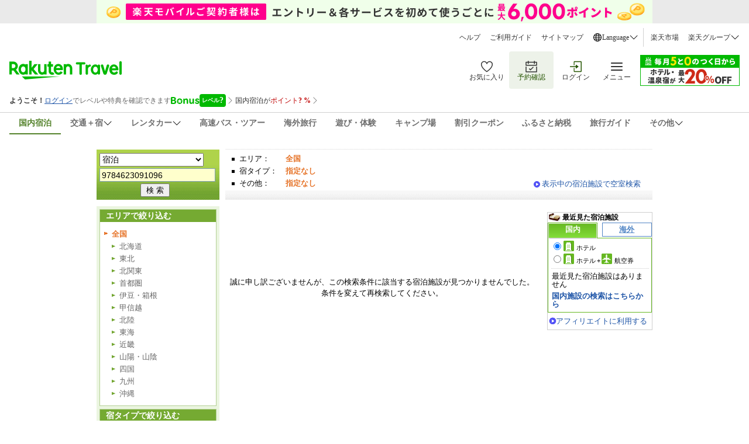

--- FILE ---
content_type: text/html;charset=Windows-31j
request_url: https://kw.travel.rakuten.co.jp/keyword/Search.do?f_query=9784623091096
body_size: 9902
content:

<!DOCTYPE HTML PUBLIC "-//W3C//DTD HTML 4.01 Transitional//EN" "http://www.w3.org/TR/html4/loose.dtd">
<html lang="ja">

<head>
    
    
        <meta http-equiv="Content-Type" content="text/html; charset=Shift_JIS">
        <meta http-equiv="Content-Script-Type" content="text/javascript">
        <meta http-equiv="Content-Style-Type" content="text/css">
        
        
        <link href="https://img.travel.rakuten.co.jp/share/themes/keyword/narrowing/css/import.css?_=20250929" type="text/css" rel="stylesheet">
        <!--[if IE]>
        <script src="https://trv.r10s.jp/share/themes/keyword/qs/js/select-option-disabled-emulation.js" type="text/JavaScript"></script>
        <![endif]-->
        <link href="https://img.travel.rakuten.co.jp/share/ext/css/fukidashi.css" rel="stylesheet" type="text/css">
        <link type="text/css" rel="stylesheet" href="https://img.travel.rakuten.co.jp/share/common/css/thickbox.css" media="screen">
        
        <link media="screen" href="https://img.travel.rakuten.co.jp/share/rtl/css/util.calendar.css" rel="stylesheet">
        
        <link rel="stylesheet" href="https://img.travel.rakuten.co.jp/share/common/css/style-pc.css" >
        <script src="https://trv.r10s.jp/share/common/js/lib/jquery/jquery.js" type="text/javascript"></script>
        <title>「9784623091096」の検索結果【楽天トラベル】</title>
        <link type="text/css" rel="stylesheet" href="https://trv.r10s.jp/share/rtl/css/favorite_button.css" media="all">
    
</head>

<body id="Top">


<!--*******START_HEADER*******-->
<input type="hidden" id="rt-hidden-service" value="domestic-travel"><!-- SSI BEGIN:common-header_sjis.ssi -->
<link rel="stylesheet" href="https://trv.r10s.jp/share/common/header/css/rt-common-style-pc.css?20251009" media="all and (min-width: 721px)">
<link rel="stylesheet" href="https://trv.r10s.jp/share/common/header/css/rt-common-style-sp.css?20250813" media="all and (min-width: 0px) and (max-width: 720px)">
<link rel="stylesheet" href="https://trv.r10s.jp/share/common/header/css/rt-common-style.css?20250730">
<script
type="module"
src="https://trv.r10s.jp/share/rtl/webcomponents/commonheader/core/common-header.js?20250730"
></script>

<header class="rt-common-header-wrapper">
    <span id="headerBannerAppDL"></span>
    <div class="rt-common-header">
        <div class="rt-common-header-top">
            <nav>
                <ul class="rt-common-help-link">
                    <li><a href="https://travel.faq.rakuten.net/?l-id=trv_header_trvlink_faq">ヘルプ</a></li>
                    <li><a href="https://travel.rakuten.co.jp/howto/?l-id=trv_header_trvlink_howto">ご利用ガイド</a></li>
                    <li><a href="https://travel.rakuten.co.jp/sitemap/?l-id=trv_header_trvlink_sitemap">サイトマップ</a></li>
                    <li class="rt-common-dropdown" data-dropdown-id="language">
                        <div class="rt-common-dropdown__trigger" data-dropdown-trigger="language">
                            <img src="https://trvimg.r10s.jp/share/common/header/images/icon_world.svg" alt="Language">
                            <span>Language</span>
                            <img src="https://trvimg.r10s.jp/share/common/header/images/icon_down_arrow.svg" alt="arrow">
                        </div>
                        <ul class="rt-common-dropdown__menu" data-dropdown-menu="language" id="rtcLanguageMenu">
                            <li data-show-on-rentacar="true"><a href="https://travel.rakuten.com/?scid=wi_trv_header_lang_eng">English</a></li>
                            <li data-show-on-rentacar="true"><a href="https://travel.rakuten.com/kor/ko-kr/?scid=wi_trv_header_lang_ko-kr">&#xB300;&#xD55C;&#xBBFC;&#xAD6D;(&#xD55C;&#xAD6D;&#xC5B4;)</a></li>
                            <li data-show-on-rentacar="true"><a href="https://travel.rakuten.com/twn/zh-tw/?scid=wi_trv_header_lang_zh-tw">&#x53F0;&#x7063;(&#x7E41;&#x9AD4;&#x4E2D;&#x6587;)</a></li>
                            <li data-show-on-rentacar="false"><a href="https://travel.rakuten.com/hkg/zh-hk/?scid=wi_trv_header_lang_zh-hk">&#x9999;&#x6E2F;(&#x7E41;&#x9AD4;&#x4E2D;&#x6587;)</a></li>
                            <li data-show-on-rentacar="false"><a href="https://travel.rakuten.com/usa/zh-cn/?scid=wi_trv_header_lang_zh-cn">&#x4E2D;&#x56FD;(&#x7B80;&#x4F53;&#x4E2D;&#x6587;)</a></li>
                            <li data-show-on-rentacar="false"><a href="https://travel.rakuten.com/tha/th-th/?scid=wi_trv_header_lang_th-th">&#xE1B;&#xE23;&#xE30;&#xE40;&#xE17;&#xE28;&#xE44;&#xE17;&#xE22; (&#xE20;&#xE32;&#xE29;&#xE32;&#xE44;&#xE17;&#xE22;)</a></li>
                            <li data-show-on-rentacar="false"><a href="https://travel.rakuten.com/usa/id-id/?scid=wi_trv_header_lang_id-id">Bahasa Indonesia</a></li>
                            <li data-show-on-rentacar="false"><a href="https://travel.rakuten.com/usa/vi-vn/?scid=wi_trv_header_lang_vi-vn">Ti&#x1EBF;ng Vi&#x1EC7;t</a></li>                            
                        </ul>
                    </li>
                </ul>
                <ul class="rt-common-group-link">
                    <li><a href="https://www.rakuten.co.jp/?scid=wi_trv_header_grplink_ichba">楽天市場</a></li>
                    <li class="rt-common-dropdown" data-dropdown-id="group">
                        <div class="rt-common-dropdown__trigger" data-dropdown-trigger="group">
                            <span>楽天グループ</span>
                            <img src="https://trvimg.r10s.jp/share/common/header/images/icon_down_arrow.svg" alt="arrow">
                        </div>
                        <ul class="rt-common-dropdown__menu" data-dropdown-menu="group">
                            <li><a href="https://ad2.trafficgate.net/t/r/9091/1441/99636_99636/">楽天カード</a></li>
                            <li><a href="https://gora.golf.rakuten.co.jp/?scid=wi_grp_gmx_trv_hetopbu_gra">楽天GORA</a></li>
                            <li><a href="https://network.mobile.rakuten.co.jp/?scid=wi_trv_header_grplink_mobile">楽天モバイル</a></li>
                        </ul>
                    </li>
                </ul>
            </nav>
        </div>
        <div class="rt-common-header-main">
            <div class="rt-common-logo">
                <a href="https://travel.rakuten.co.jp/?l-id=trv_header_logo">
                    <img src="https://trvimg.r10s.jp/share/common/images/travel-logo-pc.png" alt="楽天トラベル" class="rt-common-logo__pc">
                    <img src="https://trvimg.r10s.jp/share/common/images/travel-logo-sp.png" alt="楽天トラベル" class="rt-common-logo__sp">
                </a>
            </div>
            <div class="rt-common-menu">
                <div class="rt-common-menu-actions">
                    <ul>
                        <li>
                            <a href="https://favoritelist.travel.rakuten.co.jp/hotel/domestic?l-id=trv_header_func_favorite">
                                <img src="https://trvimg.r10s.jp/share/pctop/images/favorite_login_svg.svg" alt="お気に入り">
                                <span class="rt-common-menu-actions__text">お気に入り</span>
                            </a>
                        </li>
                        <li class="rt-common-menu-actions__booking">
                            <a href="https://auth.travel.rakuten.co.jp/fwd/memberDispatcher/staticPageLogin?service_id=t01&return_url=cgi-bin/rakuten_id_reference&_guestLoginServiceKey=guestReservation&f_next_url=https://mypage.travel.rakuten.co.jp/?l-id=trv_header_func_mypage">
                                <img src="https://trvimg.r10s.jp/share/pctop/images/booking_login_svg.svg" alt="予約確認">
                                <span class="rt-common-menu-actions__text">予約確認</span>
                            </a>
                        </li>
                        <li id="rtcLoginMenuAction">
                            <a href="https://img.travel.rakuten.co.jp/image/tr/hs/pctop/U1Seg/?l-id=logout_header" id="rtcLogoutButton" style="display: none;">
                                <img src="https://trvimg.r10s.jp/share/pctop/images/logout_login_svg.svg" alt="ログアウト">
                                <span class="rt-common-menu-actions__text">ログアウト</span>
                            </a>
                            <a href="https://img.travel.rakuten.co.jp/image/tr/hs/pctop/3jfBm/?l-id=login_header" id="rtcLoginButton" style="display: none;">
                                <img src="https://img.travel.rakuten.co.jp/share/pctop/images/login_login_svg.svg" alt="ログイン">
                                <span class="rt-common-menu-actions__text">ログイン</span>
                            </a>
                        </li>
                        <li data-ratid="sidemenu" data-ratevent="click" data-ratparam="all" id="rtcDrawerMenuTrigger" class="rt-common-menu-actions__others">
                            <a href="#">
                                <img src="https://trvimg.r10s.jp/share/common/header/images/icon_reorder.svg" alt="メニュー">
                                <span class="rt-common-menu-actions__text">メニュー</span>
                                <span id="rtcUnreadCircleTrigger" class="rt-common-menu-actions__unread"></span>
                            </a>
                        </li>
                    </ul>
                </div>
                <div class="rt-common-promotion">
                    <a id="rt-common-header-square-banner" href="#"><img src="https://trvimg.r10s.jp/share/images/null.gif" width="170" height="53" alt="" border="0"></a>
                </div>
            </div>
        </div>
        <div id="rtcBannerTrigger" class="rt-common-member-info">
            <div id="rtcMemberInformationSection"></div>
            <div id="rtcBonusLevelInformationSection"></div>
            <div id="rtcPointInformationSection"></div>
            <div id="rtcSpecialOfferSection"></div>
        </div>
        <div class="rt-common-header-navigation">
            <nav>
                <ul>
                    <a href="https://travel.rakuten.co.jp/?l-id=trv_header_service_dh" data-service="domestic-travel">
                        <li>国内宿泊</li>
                    </a>
                    <a href="https://travel.rakuten.co.jp/package/?l-id=trv_header_service_dp" class="rt-common-dropdown__trigger" data-dropdown-trigger="service_dp" data-service="domestic-package">
                        <li class="rt-common-dropdown" data-dropdown-id="service_dp">
                            <span>交通＋宿</span>
                            <img src="https://trvimg.r10s.jp/share/common/header/images/icon_down_arrow.svg" alt="arrow">
                        </li>
                    </a>
                    <ul class="rt-common-dropdown__menu" data-dropdown-menu="service_dp">
                        <li><a href="https://travel.rakuten.co.jp/package/ana/?l-id=trv_header_service_ana">ANA楽パック</a></li>
                        <li><a href="https://travel.rakuten.co.jp/package/jal/?l-id=trv_header_service_jal">JAL楽パック</a></li>
                        <li><a href="https://travel.rakuten.co.jp/package/jr/?l-id=trv_header_service_jr">JR楽パック</a></li>
                    </ul>
                    <a href="https://travel.rakuten.co.jp/cars/?l-id=trv_header_service_car" class="rt-common-dropdown__trigger" data-dropdown-trigger="service_car" data-service="domestic-rentacar">
						<li class="rt-common-dropdown" data-dropdown-id="service_car">
							<span>レンタカー</span>
							<img src="https://trvimg.r10s.jp/share/common/header/images/icon_down_arrow.svg">
						</li>
					</a>
					<ul class="rt-common-dropdown__menu" data-dropdown-menu="service_car">
						<li><a href="https://travel.rakuten.co.jp/cars/?l-id=trv_header_service_car_2">レンタカー</a></li>
						<li><a href="https://carshare.rakuten.co.jp/?scid=trv_header_service_carshare">カーシェア</a></li>
					</ul>
                    <a href="https://travel.rakuten.co.jp/bus/?l-id=trv_header_service_bus" data-service="domestic-bus">
                        <li>高速バス・ツアー</li>
                    </a>
                    <a href="https://travel.rakuten.co.jp/kaigai/?l-id=trv_header_service_kaigai" data-service="overseas-travel">
                        <li>海外旅行</li>
                    </a>
                    <a href="https://experiences.travel.rakuten.co.jp/?scid=wi_trv_header_service_experiences">
                        <li>遊び・体験</li>
                    </a>
                    <a href="https://camp.travel.rakuten.co.jp/?scid=wi_trv_header_service_camp">
                        <li>キャンプ場</li>
                    </a>
                    <a href="https://travel.rakuten.co.jp/coupon/?l-id=trv_header_service_coupon" data-service="coupon">
                        <li>割引クーポン</li>
                    </a>
                    <a href="https://travel.rakuten.co.jp/special/furusato/?l-id=trv_header_service_furusato" data-service="hometown-tax">
                        <li>ふるさと納税</li>
                    </a>
                    <a href="https://travel.rakuten.co.jp/mytrip/?l-id=trv_header_service_mytrip" data-service="travel-guide">
                        <li>旅行ガイド</li>
                    </a>
                    <div class="rt-common-dropdown__trigger" data-dropdown-trigger="service_others">
                        <li class="rt-common-dropdown" data-dropdown-id="service_others">
                            <span>その他</span>
                            <img src="https://trvimg.r10s.jp/share/common/header/images/icon_down_arrow.svg" alt="arrow">
                        </li>
                    </div>
                    <ul class="rt-common-dropdown__menu" data-dropdown-menu="service_others">
                        <li><a href="https://travel.rakuten.co.jp/leisure/?l-id=trv_header_service_list">特集・キャンペーン</a></li>
                        <li><a href="https://travel.rakuten.co.jp/superdeal/?l-id=trv_header_service_deal">楽天スーパーDEAL</a></li>
                        <li><a href="https://travel.rakuten.co.jp/special/sustainability/?l-id=trv_header_service_sus">サステナビリティ</a></li>
                    </ul>
                </ul>
            </nav>
        </div>
    </div>
    <div id="widgetBonusModalRef" data-ratid="Level_Banner" data-ratevent="appear" data-ratparam="all"></div>
    <div id="widgetPointupModalRef" data-ratid="Point_Banner" data-ratevent="appear" data-ratparam="all"></div>
</header>

<script>
    "use strict";
    
    /**
     * Fetches JSONP data from a given URL.
     * @param {string} url - The URL to fetch the JSONP data from.
     * @param {string} jsonpCallback - The name of the JSONP callback function.
     * @returns {Promise<any>} - A promise that resolves with the JSON data or rejects with an error.
     */
    function fetchJsonp(url, jsonpCallback) {
        return new Promise((resolve, reject) => {
            const script = document.createElement('script');
            const timestamp = Date.now();
            script.src = `${url}${url.indexOf('?') === -1 ? '?' : '&'}callback=${jsonpCallback}&_=${timestamp}`;
            script.async = true;

            script.onerror = (error) => {
                reject(error);
            };

            if (typeof window[jsonpCallback] === 'function') {
                document.body.appendChild(script);
            } else {
                const errorMessage = 'Callback function not defined: ' + jsonpCallback;
                console.error(errorMessage);
                reject(new Error(errorMessage));
            }
        });
    }

    /**
     * Sets the active state for a navigation link based on a hidden service value.
     */
    function setActiveNavigationLink() {
        const hiddenInput = document.getElementById('rt-hidden-service');
        const hiddenValue = hiddenInput?.value;
        const navigation = document.querySelector('.rt-common-header-navigation nav ul');
        const links = navigation?.querySelectorAll('[data-service]');

        links?.forEach(link => {
            if (hiddenValue === link.dataset.service) {
                link.classList.add('rt-common-header-navigation__activated');
            }
        });
    }

    /**
     * Handles hover effect for dropdown menus.
     */
    function handleDropdownHover() {
        const dropdownMenus = document.querySelectorAll('.rt-common-dropdown__menu');

        dropdownMenus.forEach(dropdownMenu => {
            const dropdownTrigger = dropdownMenu.previousElementSibling;

            dropdownMenu.addEventListener('mouseenter', () => {
                dropdownTrigger.style.color = '#255500';
                dropdownTrigger.style.backgroundColor = '#F3F3F3';
            });

            dropdownMenu.addEventListener('mouseleave', () => {
                dropdownTrigger.style.color = '';
                dropdownTrigger.style.backgroundColor = '';
            });
        });
    }

    /**
     * Creates a wide banner element and inserts it into the DOM.
     * @param {string} serviceName - The name of the service to fetch the banner configuration for.
     */
    function createWideBanner(serviceName) {
        if (!serviceName) return;

        const url = `//trv.r10s.jp/share/rtl/config/header.wide.${serviceName}.config.js`;
        const jsonpCallbackName = "headerWideServiceBanner";

        window[jsonpCallbackName] = function (json) {
            const now = Date.now();
            const startDate = new Date(json.start).getTime();
            const endDate = new Date(json.end).getTime();

            if (json.end && json.start && now >= startDate && now <= endDate) {
                const bannerDiv = document.createElement('div');
                bannerDiv.className = 'rt-common-wide-banner-pc';

                const bannerLink = document.createElement('a');
                bannerLink.className = 'rt-common-wide-banner';
                bannerLink.href = json.href;

                const bannerImg = document.createElement('img');
                bannerImg.src = json.img;
                bannerImg.alt = json.alt;

                bannerLink.appendChild(bannerImg);
                bannerDiv.appendChild(bannerLink);

                const rtHeader = document.querySelector('.rt-common-header');
                rtHeader.parentNode.insertBefore(bannerDiv, rtHeader);
            }
        };

        if (typeof window[jsonpCallbackName] === 'function') {
            fetchJsonp(url, jsonpCallbackName)
                .catch(error => {
                    console.error('Error fetching wide banner config:', error);
                });
        } else {
            console.error('Callback function not defined:', jsonpCallbackName);
        }
    }

    /**
     * Creates a square banner element and updates its attributes.
     * @param {string} serviceName - The name of the service to fetch the banner configuration for.
     */
    function createSquareBanner(serviceName) {
        const squareBanner = document.getElementById('rt-common-header-square-banner');
        if (!squareBanner) return;

        const updateBanner = (json) => {
            squareBanner.href = json.href;
            const img = squareBanner.querySelector("img");
            img.src = json.img;
            img.alt = json.alt;
        };

        const displayDefaultBanner = () => {
            const jsonpCallbackName = "headerSquareBanner";
            window[jsonpCallbackName] = updateBanner;

            fetchJsonp("//trv.r10s.jp/share/rtl/config/header.square.config.js", jsonpCallbackName)
                .catch(error => {
                    console.error('Error fetching default square banner config:', error);
                });
        };

        if (serviceName && serviceName !== "default") {
            const url = `//trv.r10s.jp/share/rtl/config/header.square.${serviceName}.config.js`;
            const jsonpCallbackName = "headerSquareServiceBanner";

            window[jsonpCallbackName] = (json) => {
                const now = Date.now();
                const startDate = new Date(json.start).getTime();
                const endDate = new Date(json.end).getTime();

                if (json.start && json.end && now >= startDate && now <= endDate) {
                    updateBanner(json);
                } else {
                    displayDefaultBanner();
                }
            };

            fetchJsonp(url, jsonpCallbackName)
                .catch(error => {
                    console.error('Error fetching service square banner config:', error);
                    displayDefaultBanner();
                });
        } else {
            displayDefaultBanner();
        }
    }

    /**
     * Filters the language options based on the service.
     */
    function filterLanguageOptions(serviceName) {
        const languageMenu = document.getElementById('rtcLanguageMenu');
        const languageItems = languageMenu?.querySelectorAll('li');

        if (languageItems) {
            languageItems.forEach(item => {
                const aTag = item.querySelector('a');
                let href = aTag?.getAttribute('href');

                if (serviceName === 'domestic-rentacar') {
                    const showOnRentacar = item.dataset.showOnRentacar === 'true';
                    item.style.display = showOnRentacar ? '' : 'none';

                    if (href) {
                        if (href.includes('travel.rakuten.com/?scid=wi_trv_header_lang_eng')) {
                            href = href.replace('travel.rakuten.com/?scid=wi_trv_header_lang_eng', 'travel.rakuten.com/cars/?scid=wi_trv_header_lang_car_eng');
                        } else if (href.includes('travel.rakuten.com/')) {
                            // e.g.kor/ko-kr, twn/zh-tw, zh-hk, usa/zh-cn
                            const langCode = href.match(/travel\.rakuten\.com\/([a-z]{2,3}(?:\/[a-z]{2})?-[a-z]{2}|[a-z]{2,3})\//)?.[1];
                            if (langCode) {
                                const formattedLangCode = langCode.includes('/') ? langCode.split('/')[1] : langCode;
                                href = `https://travel.rakuten.com/cars/default/${formattedLangCode}/?scid=wi_trv_header_lang_car_${formattedLangCode}`;
                            }
                        }
                        aTag.setAttribute('href', href);
                    }

                } else {
                    item.style.display = '';
                }
            });
        }
    }

    /**
     * Removes the header banner element with the ID 'headerBannerAppDL' depends on serviceName.
     *
     * @param {string} serviceName - The name of the service. Depends on this, the banner will be removed.
     */
    function removeHeaderBanner(serviceName) {
        if (serviceName === 'domestic-rentacar') {
            const headerBannerAppDL = document.getElementById('headerBannerAppDL');
            if (headerBannerAppDL) {
                headerBannerAppDL.remove();
            }
        }
    }

    // -----------------------------------------------------------------------
    // Main execution block:  This code runs after the DOM is fully loaded.
    // -----------------------------------------------------------------------
    document.addEventListener('DOMContentLoaded', () => {
        const serviceHidden = document.getElementById('rt-hidden-service');
        const serviceName = serviceHidden?.value;

        setActiveNavigationLink();
        handleDropdownHover();
        removeHeaderBanner(serviceName);
        createWideBanner(serviceName);
        createSquareBanner(serviceName);
        filterLanguageOptions(serviceName);
    });
</script>
<!-- SSI END:common-header_sjis.ssi -->
<!--*******END_HEADER*******-->
<div id="widewrapper" class="package">
    
    <!--*******START_TITLEAREA*******-->
    
    
    
        <!-- Special -->
        <div id="serviceHead"></div>
        <div id="special"></div>
        <!-- /Special -->
        <!-- Search column -->
        <span id="BannerDisp2"></span>

        
        

<div id="searchKW">
    <div id="keyword">
        <dl>
            <dt>サービス</dt>
            <dd>
                
                    <select class="NarrowArea" id="NarrowArea" name="NarrowArea"></select>
                    
                
            </dd>
            <dt>キーワード</dt>
            <dd>
                <form action="//kw.travel.rakuten.co.jp/keyword/Search.do" method="get" name="keyword" onSubmit="return false">
                    <input type="text" autocomplete="off" size="26" value="9784623091096" id="fieldQuery" name="f_query" class="keyword"  onKeyDown="chkEnterKey(this)" maxlength="100">
                    <ul id="suggest" class="suggest" style="display:none;"></ul>
                    <input type="submit" value="検 索" class="kyButton" id="searchButton">
                    <input type="hidden" name="f_teikei" value="">
                    <input type="hidden" name="f_max" value="30" id="IndicateNumber">
                    <input type="hidden" name="f_category" value="0">
                    <input type="hidden" name="f_sort" value="0">
                    <input type="hidden" name="f_flg" value="">
                    <input type="hidden" name="f_cd_application" value="">
                    <input type="hidden" name="f_cd_chain" value="">
                    <input type="hidden" name="f_all_chain" value="0">
                    <input type="hidden" name="f_invoice_qualified" value="0">
                </form>
            </dd>
        </dl>
    </div>

    <div id="current">
        <dl>
            <dt>エリア：</dt>
            <dd>
                <p>
                    
                    <strong>全国</strong>
                </p>
            </dd>

            <dt>宿タイプ：</dt>
            <dd>
                <strong>指定なし</strong>
                
                
                    
                    
                    
                
            </dd>
            
                <dt>その他：</dt>
                <dd>
                    
                    
                        <strong>指定なし</strong>
                        
                    
                    
                </dd>
            
        </dl>
        <p class="pageLink"><a href="#searchArea">表示中の宿泊施設で空室検索</a></p>
    </div>

</div>
<!-- /Search column -->

    


    <!--*******END_TITLEAREA*******-->
    <div id="main">
        <!--*******START_LEFTAREA*******-->
        


<div id="narrow">
<!-- Area section -->
<div class="boxList">
<h2>エリアで絞り込む</h2>
<ul>
<li>
    <strong>全国</strong>
    
    
    <ul>
        <li>
            
            
            
                
                <span>北海道</span>
            
            
            
        </li>
        <li>
            
            
            
                
                <span>東北</span>
            
            
            
        </li>
        <li>
            
            
            
                
                <span>北関東</span>
            
            
            
        </li>
        <li>
            
            
            
                
                <span>首都圏</span>
            
            
            
        </li>
        <li>
            
            
            
                
                <span>伊豆・箱根</span>
            
            
            
        </li>
        <li>
            
            
            
                
                <span>甲信越</span>
            
            
            
        </li>
        <li>
            
            
            
                
                <span>北陸</span>
            
            
            
        </li>
        <li>
            
            
            
                
                <span>東海</span>
            
            
            
        </li>
        <li>
            
            
            
                
                <span>近畿</span>
            
            
            
        </li>
        <li>
            
            
            
                
                <span>山陽・山陰</span>
            
            
            
        </li>
        <li>
            
            
            
                
                <span>四国</span>
            
            
            
        </li>
        <li>
            
            
            
                
                <span>九州</span>
            
            
            
        </li>
        <li>
            
            
            
                
                <span>沖縄</span>
            
            
            
        </li>
	</ul>
</li>
</ul>
</div>
<!-- /Area section -->
<!-- Area section -->
<div class="boxList">
<h2>宿タイプで絞り込む</h2>
<ul>
    <li>
        
            <strong>指定なし</strong>
            
        
        
    </li>
    <li>
        <ul>
            <li>
                
                
                    <span>高級</span>
                    
                
            </li>
            <li>
                
                
                    <span>温泉</span>
                    
                
            </li>
            <li>
                
                
                    <span>ペットと泊まれる宿</span>
                    
                
            </li>
        </ul>
    </li>
</ul>
</div>
    
        <div class="boxList">
            <h2>その他</h2>
            <ul>
                <li>
                    
                    
                        
                            
                                <strong>指定なし</strong>
                            
                        
                        
                    
                    
                </li>
                <li>
                    <ul>
                        <li>
                            
                            
                                <span>インボイス制度に対応</span>
                                
                            
                        </li>
                    </ul>
                </li>
            </ul>
        </div>
    
</div>
<!-- /Narrow column -->



        <!--*******END_LEFTAREA*******-->
        <!--*******START_MAINAREA*******-->
        
        
        
            <div id="notFound">
<div id="messageArea">
<p>
誠に申し訳ございませんが、この検索条件に該当する宿泊施設が見つかりませんでした。<br>
条件を変えて再検索してください。
</p>
<!--/messageArea--></div>
<!--/notFound--></div>

        

        <!--*******END_MAINAREA*******-->

        <!--*******START_RIGHTAREA*******-->
        <!-- Search column -->
<div id="extra">
<!-- special -->

    
    
    <!-- /special -->
<!-- /Search column -->
</div>
</div>

        <!--*******END_RIGHTAREA*******-->

        <!--*******START_FOOTAREA_SEARCH*******-->
        
        
        <!--*******START_FOOTAREA_SEARCH*******-->

        <!--*******START_FOOTAREA*******-->
        <p class="pageLink"><a href="#widewrapper">ページトップへ</a></p>
<!-- /search -->

        <!--*******END_FOOTAREA*******-->
        

    </div>
    <!--*******START_FOOTER*******-->
    <!--START_FOOTER-->
<script charset="UTF-8" type="text/javascript" src="https://img.travel.rakuten.co.jp/share/rtl/js/navigation.js?_=20210719"> </script>
<div class="rt-footer">
<dl id="rt-switch-device" class="rt-switch-device">
<dt>表示モード：</dt>
<dd><ul>
<li>モバイル</li>
<li><a id="linkFtToPC" href="#">PC</a></li>
</ul></dd>
</dl>
<ul class="rt-foot-nav">
<li><a href="https://travel.rakuten.co.jp/corporate/" rel="nofollow">会社情報／標識等</a></li>
<li><a href="https://privacy.rakuten.co.jp/" rel="nofollow">個人情報保護方針</a></li>
<li class="rt-for-pc"><a href="https://corp.rakuten.co.jp/csr/">社会的責任[CSR]</a></li>
<li class="rt-for-pc"><a href="https://travel.rakuten.co.jp/recruit/">採用情報</a></li>
<li class="rt-for-pc"><a href="https://travel.rakuten.co.jp/info/" rel="nofollow">規約集</a></li>
<li class="rt-for-pc"><a href="https://travel.rakuten.co.jp/info/hotel_msg.html">資料請求</a></li>
</ul>
<p class="rt-copyright">&copy; Rakuten Group, Inc.</p>
<!--/.rt-footer--></div>
<!--END_FOOTER-->
<span id="footerBannerAppDL"></span>
<script charset="UTF-8" type="text/javascript" src="//trv.r10s.jp/share/tags/js/tags.env.js"></script>
<script charset="UTF-8" type="text/javascript" src="//trv.r10s.jp/share/tags/js/tags.track.js?_=20210522"></script>
    <!--*******END_FOOTER*******-->
    <!--/searchArea--></div>
<!--/main--></div>
<!--*******START_JAVASCRIPT*******-->
<script type="text/javascript">
    (function(w, d) { var a = function() { var a = d.createElement('script'); a.type = 'text/javascript';
        a.async = 'async'; a.src = '//' + ((w.location.protocol === 'https:') ? 's3.amazonaws.com/cdx-radar/' :
            'radar.cedexis.com/') + '01-13115-radar10.min.js'; d.body.appendChild(a); };
        if (w.addEventListener) { w.addEventListener('load', a, false); }
        else if (w.attachEvent) { w.attachEvent('onload', a); }
    }(window, document));
</script>

    
    
    <!-- Common JS -->
    <script src="https://trv.r10s.jp/share/common/js/rakutenTr_commons.js" type="text/javascript"></script>
    <script src="https://trv.r10s.jp/share/rtl/js/util.rtcond.js" type="text/JavaScript"></SCRIPT>
    <script src="https://trv.r10s.jp/share/rtl/js/rtcondSetKeywordPage.js" type="text/JavaScript"></SCRIPT>
    <script src="https://trv.r10s.jp/share/rtl/js/search.js" type="text/javascript" charset="UTF-8"></script>
    <script src="https://trv.r10s.jp/share/rtl/js/dh.search.kw.js" type="text/javascript" charset="UTF-8"></script>
    <script src="https://trv.r10s.jp/share/common/js/lib/rollover/rollover.js" type="text/javascript" ></script>
    <script src="https://trv.r10s.jp/share/common/js/lib/heightline/heightLine.js" type="text/javascript" ></script>
    
        <script src="https://trv.r10s.jp/share/themes/keyword/narrowing/js/RTKeyword.js" type="text/javascript"></script>
        <script src="https://trv.r10s.jp/share/common/js/rakutenTr_keyword_common.js" type="text/javascript"></script>
        <script src="https://trv.r10s.jp/share/themes/keyword/narrowing/js/close.js" type="text/javascript"></script>
        
            <script src="https://trv.r10s.jp/share/themes/keyword/qs/js/Banner.js" type="text/javascript"></script>
            <script src="https://trv.r10s.jp/share/common/js/BannerList.js" type="text/javascript"></script>
        
        
        <script src="https://trv.r10s.jp/share/common/js/rakutenTr_history.js" type="text/javascript"></script>
        <script src="https://trv.r10s.jp/share/themes/airpack/js/rakutenTr_domesticAirPackageCarrier.js?_=20240604" type="text/javascript"></script>
        <script type="text/javascript" charset="UTF-8" src="https://trv.r10s.jp/share/rtl/js/dh.banner.config.js"></script>
        <script type="text/javascript" charset="UTF-8" src="https://trv.r10s.jp/share/tags/js/tags.dh.kw.js"></script>

        
        
            <script src="https://trv.r10s.jp/share/themes/keyword/narrowing/js/suggest.js" type="text/javascript"></script>
            <script src="https://trv.r10s.jp/share/themes/keyword/qs/js/suggest_list.js" type="text/javascript"></script>
            <script type="text/javascript">
                <!--
                new Suggest.Local("fieldQuery", "suggest", list, {dispMax:10, highlight:true});
                //-->
            </script>
        
        
        <script src="https://trv.r10s.jp/share/themes/keyword/qs/js/DividedWordList.js" type="text/javascript"></script>
        <script src="https://trv.r10s.jp/share/themes/keyword/qs/js/NoHitSuggestion.js" type="text/javascript"></script>

        
        <script type="text/javascript">
            <!--
            $(document).ready(function(){
                if(document.getElementById("NarrowArea")){
                    if (isIE()) {
                        setTimeout(function(){setNarrowAreaList(document.getElementById("NarrowArea"), "")}, 50);
                        setTimeout(function(){narrowAreaSelected()}, 100);
                    } else{
                        setNarrowAreaList(document.getElementById("NarrowArea"), "");
                        narrowAreaSelected();
                    }
                }
            
                var thesaurusListJSON = ["9784623091096"];
                    set_banner(thesaurusListJSON);
                rakutenTr_History.dispHotelHistory("keyword_search");
            
            
            
            });

            //-->
        </script>
        <script src="https://trv.r10s.jp/share/common/js/rakutenTr_thickbox.js" type="text/javascript"></script>
        
        <!-- Web Analysis Tool START-->
        <script language="JavaScript" src="https://trv.r10s.jp/share/wat/search/keyword_qs.js"></script>
        <!-- SiteCatalyst code version: H.9.Copyright 1997-2007 Omniture, Inc. More info available at //www.omniture.com -->
        <script language="JavaScript" src="https://trv.r10s.jp/share/wat/tt/mbox.js"></script>
        <script language="JavaScript" src="https://trv.r10s.jp/share/wat/sc/s_code.js"></script>
        <script language="JavaScript" src="https://trv.r10s.jp/share/wat/sc/code_to_paste.js"></script>
        <!-- End SiteCatalyst code version: H.9. -->
        <script type="text/javascript">
            <!--
            rt = new rt_sc_variables();
            codeToPaste();
            -->
        </script>
        <!-- Web Analysis Tool END-->
        <!-- Mebius -->
        <script type="text/javascript">
            var mbHost = (("https:" == document.location.protocol) ? "https://" : "http://"); document.write(unescape("%3Cscript src='" + mbHost + "rd.rakuten.co.jp/js/p_code.js' type='text/javascript'%3E%3C/script%3E"));
        </script>
        <script type="text/javascript"><!--
        i="6.2994.0";
        n="travel";
        l="travel";
        r=document.referrer;
        document.write(p(i,n,l,r));
        //--></script>
        <noscript>
            <img src="https://rd.rakuten.co.jp/p/?i=6.2994.0&n=travel&l=travel&r=" /> </noscript>
        <!-- /Mebius -->

        
        <!-- UserInsight start -->
        <script type="text/javascript" src="https://trv.r10s.jp/share/themes/top/js/userLocal.js"></script>
        <!-- UserInsight end -->
    


<!-- DMP TAG grp15 -->
<script type="text/javascript" src="https://trv.r10s.jp/share/tags/js/tags.dh.rtm.js" charset="UTF-8"></script>
<script type="text/javascript" src="https://trv.r10s.jp/share/tags/js/tags.dh.undated.js" charset="UTF-8"></script>
<!--*******END_JAVASCRIPT*******-->
<form name="reserve">
    <input type="hidden" name="f_query" value="9784623091096">
    <input type="hidden" name="f_queryEnc" value="9784623091096">
    <input type="hidden" name="f_next" value="1">
    <input type="hidden" name="f_area" value="">
    <input type="hidden" name="f_chu" value="">
    <input type="hidden" name="f_shou" value="">
    <input type="hidden" name="f_teikei" value="">
    <input type="hidden" name="f_cd_chain" value="">
</form>
<span id="clip_comp"></span>
</body>

</html>


--- FILE ---
content_type: text/css
request_url: https://img.travel.rakuten.co.jp/share/themes/keyword/narrowing/css/import.css?_=20250929
body_size: 408
content:
@charset "Shift_JIS";
@import "https://img.travel.rakuten.co.jp/share/themes/header/css/header.css";/*ヘッダーフッターのスタイル*/
@import "https://img.travel.rakuten.co.jp/share/ext/css/new_top_pre.css";/*ヘッダーフッターのスタイル*/
@import "https://img.travel.rakuten.co.jp/share/ext/css/common.css";/*共通スタイル*/
@import "https://img.travel.rakuten.co.jp/share/themes/keyword/narrowing/css/contents_new.css?_=20250929";/*基本*/
@import "https://img.travel.rakuten.co.jp/share/themes/recently/css/vertical_recent_hotel.css";/*閲覧履歴ウィジェット*/
@import "https://img.travel.rakuten.co.jp/share/themes/keyword/narrowing/css/footer_search_box.css";


--- FILE ---
content_type: text/css
request_url: https://img.travel.rakuten.co.jp/share/themes/keyword/narrowing/css/contents_new.css?_=20250929
body_size: 5738
content:
@charset "Shift_JIS";

/*--------------------------------------------
キーワード検索　更新：2015/1/14
--------------------------------------------*/

/* temprorary removed until UTF-8nization*/
.rt-header .rt-btn-login{
	display:none !important;
}

/* head --------------------------------------------------------------------------*/

div#serviceHead{
	margin:15px 0 5px;
}
div#serviceHead p.serviceLogo{
	float:right;
	text-indent:-9999px;
	display:block;
	height:50px;
	width:150px;
}
div#serviceHead p.serviceLogo#logoANA{
	background-position:0 -283px;
}
div#serviceHead p.serviceLogo#logoJAL{
	background-position:0 -329px;
}
div#serviceHead p#serviceTitle {
	float:left;
}

div#special{width:950px;}
div#searchKW{width:950px;}
/* div#searchKW.event{display:none;} */
div#main{
	clear:left;
	display:inline-block;
	width:950px;
	height:100%;
	position:relative;
	margin-bottom: 15px;
	background-position:-0px -360px;
	background-repeat:repeat-y;
	background-image:url("https://img.travel.rakuten.co.jp/share/themes/keyword/narrowing/images/bg_extra.gif");
	}
div#narrow{
	width:210px;float:left;
	margin-right:10px;

	/* background-color:#EBF5E0; */
}
div#result{
	border-right:1px solid #DDDDDD;
	float:left;
	padding:0 8px 0 0;
	width:535px;
	overflow:hidden;
}
div#extra{
	width:180px;
	float:right;
}
div#searchArea{
    bottom:0px;
}

/* 確認用 */
div#special,
div#searchKW,
div#narrow,
div#result,
div#extra{
	font-size:82%;
	margin-bottom:10px;
	display:inline-block;
	}

/* search----------------------------------------------------------------- */

div#searchKW div#keyword {
	background-position:0 0;
	float:left;
	height:88px;
	width:213px;
	overflow: visible;
    position: relative;
	z-index:4;
}
div#searchKW div#keyword dl{
	padding:7px 5px 5px;
}
div#searchKW div#keyword dl dt{
	display:none;
}
div#searchKW div#keyword dl dd {
    overflow: visible !important;
}
div#searchKW div#keyword dl dd input{
	margin-top:3px;
}
div#searchKW div#keyword dl dd select.NarrowArea {
	font-size:110%;
	height:23px;
}
div#searchKW div#keyword dl dd select.NarrowArea optgroup {
	font-style:normal;
}
div#searchKW div#keyword dl dd input.keyword{
	background-color:#FFFFCC;
	border:1px solid #7F9DB9;
	font-size:110%;
	padding:3px;
	width:190px;
	height:15px;
}
div#searchKW div#keyword dl dd input.kyButton{
	margin-left:70px;
	padding:0 8px;
	height:23px;
}

/* suggest 20100806 */
div#searchKW div#keyword dl dd ul.suggest {
	position: absolute;
	z-index: 4;
	top: 55px;
	left: 5px;
	width: 180px;
	padding: 5px 9px;
	border: 1px solid #8CCA5B;
	background-color: #FFFFFF;
}
div#searchKW div#keyword dl dd ul.suggest li{
	width: 180px;
	margin: 0 0 2px 0;
	padding: 0 0 5px 0;
	list-style-type: none;
	text-align: left;
	font-size: 100%;
	line-height: 1.0;
	border-bottom: 1px dotted #8CCA5B;
}
div#searchKW div#keyword dl dd ul.suggest li a{
	display: block;
}
div#searchKW div#keyword dl dd ul.suggest li.select{ /* キー上下で選択した場合のスタイル */
    color: #FFFFFF;
    background-color: #3366FF;
}
div#searchKW div#keyword dl dd ul.suggest li.over{ /* マウスオーバ時のスタイル */
    background-color: #99CCFF;
}

/* current condition */
div#searchKW div#current {
	background-position:0 -391px;
	background-repeat:repeat-x;
	float:right;
	height:87px;
	width:730px;
	position:relative;
}
div#searchKW div#current dl{

	padding:10px 10px 0;
}
div#searchKW div#current dl dt{
	background-position:-211px -344px;
	clear:both;
	float:left;
	width:6em;
	margin-bottom:5px;
	padding-left:14px;
}
div#searchKW div#current dl dd{
	margin-bottom:7px;
}
div#searchKW div#current dl dd strong{
	color:#E6752B;
}
div#searchKW p.pageLink {
	bottom:10px;
	font-size:100%;
	position:absolute;
	right:20px;
}

/* narrow----------------------------------------------------------------- */

div#narrow div.boxList {
	background-color:#FFFFFF;
	border:1px solid #B4D095;
	margin:5px;
}
div#narrow div.boxList h2{
	color:#FFFFFF;
	background-color:#75AA32;
	font-size:110%;
	padding:3px 10px;
}
div#narrow div.boxList ul{
	margin:10px 0 10px 5px;
}
div#narrow div.boxList ul li{
	color:#000000;
	line-height:1.6;
	list-style:none outside none;
}
div#narrow div.boxList ul ul{ /* 2階層 */
	margin-bottom:0;
	margin-left:1em;
	margin-top:0;
}
div#narrow div.boxList ul ul ul{ /* 3階層 */
	margin-bottom:0;
	margin-left:1em;
	margin-top:0;
}
div#narrow div.boxList ul li strong{
	color:#E6752B;
	padding-left:15px;
	background-position:-211px -78px;
}
div#narrow div.boxList ul li a{
	background-position:-211px 3px;
	padding-left:15px;
	margin-right:3px;

}
div#narrow div.boxList ul li span {
	background-position:-211px 3px;
	color:#666666;
	margin-right:3px;
	padding-left:15px;
}
/* result----------------------------------------------------------------- */

/* notFound */
div#notFound {
	font-size: 82%;
	float:left;
	padding:0 8px 0 0;
	width:535px;
}
div#notFound div#messageArea {
	clear: both;
	margin: 0 0 10px;
	padding: 120px 0 0;
}
div#notFound div#messageArea p {
	line-height:1.5;
	text-align:center;
}

/* sort */

dl#adjustSoat{
	margin: 5px 0 5px 5px;
	text-align:center;
	display:inline-block;
}
dl#adjustSoat dt{
	float:left;
	font-size:82%;
	color:#666666;
	margin-top:3px;
	margin-right:1em;
}
dl#adjustSoat dd{
	float:left;
}
dl#adjustSoat ul li{
	padding: 1px 5px 6px 0;
	list-style:none;
	display:inline;
}
dl#adjustSoat ul li.listLast{
	background-image: none;
}
dl#adjustSoat ul li#soatActive{
	margin: 0 5px 0 0;
	padding: 3px 5px;
	background:#E6752B;
	color: #FFFFFF;
}

p.note-for-score-sort{
	margin: 10px 0;
	padding: 8px 10px;
	border: 1px solid #E6752B;
	color: #E6752B;
	font-size: 12px;
}

/* paging */

div.pagingArea{
	clear: both;
	margin: 15px 5px 0;
}
div.pagingArea.bottom {
	border-top:1px solid #999;
	padding-top:2px;
}
div.pagingArea p.pagingTitle{
	float: left;
	margin: 0;
	padding: 0 15px 0 0;
}
div.pagingArea p.pagingTitle span{
	color: #BC4305;
}
div.pagingArea p.pagingTitle span em{
	font-size: 120%;
	font-style: normal;
	font-weight: bold;
}
div.pagingArea ul.pagingNumber{
	float: left;
	padding: 3px 0 0 0;
	list-style-type: none;
	white-space:nowrap;
	width:100%;
}
div.pagingArea ul.pagingNumber li{
	float: left;
	padding: 0 5px 0 0;
}
div.pagingArea ul.pagingNumber li.pagingTo a{
	padding: 0 1px;
}
div.pagingArea ul.pagingNumber li.pagingBack a,
div.pagingArea ul.pagingNumber li.pagingNext a{
	display: block;
	padding: 0 0 0 12px;
}
div.pagingArea ul.pagingNumber li.pagingBack a:link       { background-position:-189px -190px;}
div.pagingArea ul.pagingNumber li.pagingBack a:visited    { background-position:-189px -205px;}
div.pagingArea ul.pagingNumber li.pagingBack a:visited:hover,
div.pagingArea ul.pagingNumber li.pagingBack a:link:hover { background-position:-189px -220px;}
div.pagingArea ul.pagingNumber li.pagingBack a:visited:active,
div.pagingArea ul.pagingNumber li.pagingBack a:link:active{ background-position:-189px -235px;}

div.pagingArea ul.pagingNumber li.pagingNext a:link       { background-position:-75px -217px;}
div.pagingArea ul.pagingNumber li.pagingNext a:visited    { background-position:-75px -232px;}
div.pagingArea ul.pagingNumber li.pagingNext a:visited:hover,
div.pagingArea ul.pagingNumber li.pagingNext a:link:hover { background-position:-75px -247px;}
div.pagingArea ul.pagingNumber li.pagingNext a:visited:active,
div.pagingArea ul.pagingNumber li.pagingNext a:link:active{ background-position:-75px -262px;}

div.pagingArea ul span.pagingActive{
	color: #BC4305;
	font-weight: bold;
}
div.pagingArea dl#pagingDisplay{
	float: right;
	width: 170px;
	margin: 0;
	text-align: right;
}
div.pagingArea dl#pagingDisplay dt{
	display: inline;
	padding: 5px 0 0 0;
}
div.pagingArea dl#pagingDisplay dd{
	display: inline;
}
div.pagingArea dl#pagingDisplay ul{
	display: inline;
}
div.pagingArea dl#pagingDisplay ul li{
	display: inline;
	padding: 1px 0 6px 0;
	white-space: nowrap;
	font-size: 78%;
}
div.pagingArea dl#pagingDisplay ul li.listLast{
	background-image: none;
}
div.pagingArea dl#pagingDisplay ul li#displayActive{
	color: #BC4305;
	font-weight: bold;
}

p.attention {
	padding: 10px 0 8px 0;
	margin-bottom: 5px;
	line-height: 150%;
	border-bottom: 1px dotted #CDCDCD;
}

p.attention strong {
color: #BF0000;
}

/* result hotel------------------------------------------------------------ */

div.hotelBox{
	clear:both;
	line-height:1.3;
	/*background-position:0 -486px;*/
	background-repeat:repeat-x;
	margin-bottom:10px;
	margin-left:0;
	margin-right:0;
	padding:20px 10px 10px;
	background-image: url(https://img.travel.rakuten.co.jp/share/themes/keyword/narrowing/images/kw_sprite_new.gif);
	background-position: 0 -857px;
}
div.hotelBox h2{
	font-size:110%;
	position:relative;
	margin-bottom: 8px;
}
div.hotelBox h2 a img{
	left:0;
	max-height:75px;
	max-width:75px;
	position:absolute;
	top:40px;
}
div.hotelBox dl.hotelRating {
	display:block;
	float:left;
	margin:3px 0;
}
div.hotelBox p.hotelRating span{
	display: block;
	margin-top: 5px;
}
div.hotelBox dl.hotelOutline{
	float:right;
	width:425px;
}
div.hotelBox p.hotelPhoto{
	clear:left;
	float:left;
}
div.hotelBox p.hotelPhoto img{
	width:75px;
}
div.hotelBox p.hotelRating{
	float:left;
	width:250px;
	margin-bottom: 8px;
}
div.hotelBox p.hotelRating img{
	vertical-align:middle;
}
div.hotelBox dl.price {
	color:#CC0000;
	float:right;
}
div.hotelBox dl.price dt{
	font-size:82%;
}
div.hotelBox dl.price dd{
	margin-top: 3px;
}
div.hotelBox dl.price dt .prcCmmnt{
	color: #333!important;
}

div.hotelBox dl.price dd em {
	font-style:normal;
	font-size:120%;
	font-weight: bold;
}

div.hotelBox dl.price dd span {
	font-size: 90%!important;
	font-weight: bold;
	color: #BF0000;
}

.incldTax{
	font-weight: normal!important;
	color: #333!important;
}

div.hotelBox dl.hotelOutline dd.hotelArea{
	color: #437617;
}
div.hotelBox dl.hotelOutline dd.hotelArea span.mapLink{
	background-position:-1px -173px;
	height:15px;
	width:60px;
	position:relative;
	text-indent:-9999px;
	display:block;
}
div.hotelBox dl.hotelOutline dd.hotelArea a:hover span.mapLink{
	background-position:-63px -173px;
}
div.hotelBox dl.hotelOutline dd.hotelArea span.city{
	float:left;
}
div.hotelBox dl.hotelOutline dd.hotelArea span.onsen{
	background-position:-180px -328px;
	background-repeat:no-repeat;
	color:#66441E;
	float:left;
	padding:0 0 0 25px;
}
div.hotelBox dl.hotelOutline dd.hotelArea a img {
	margin-left: 1em;
}
div.hotelBox dl.hotelOutline dt,
div.hotelBox dl.hotelCharacter dt {
	display:none;
	}
div.hotelBox dl.hotelOutline dd.hotelFavorite{
	background-position:-187px -171px;
	clear:both;
	padding-left:20px;
}
div.hotelBox dl.hotelOutline dd.hotelCharacter{
	clear:left;
}
div.hotelBox div.hotelNote{ /* ボタン */
	clear:both;
	padding-top:8px;
	display:block;
}
div.hotelBox div.hotelNote a {
	float:left;
	margin-right:5px;
	display:block;
	height:18px;
	overflow:hidden;
	text-indent:-9999px;
}
div.hotelBox div.hotelNote a.button1{
	background-position:-1px -89px;
	width:105px;
}
div.hotelBox div.hotelNote a.button2{
	background-position:-1px -110px;
	width:125px;
}
div.hotelBox div.hotelNote a.button3{
	background-position:-1px -131px;
	width:80px;
}
div.hotelBox div.hotelNote a.button4{
	background-position:-1px -152px;
	width:127px;
}
div.hotelBox div.hotelNote a.button5{
	background-position:-1px -174px;
	width:122px;
}
div.hotelBox div.hotelNote ul.price{
	float: right;
	width: 190px;
	margin: 0;
}
div.hotelBox div.hotelNote ul.price li{
	color:#CC0000;
	list-style-type:none;
	text-align:right;
}
div.hotelBox div.hotelNote ul.price li span{
	padding-right: 5px;
	font-size: 90%;
}
div.hotelBox div.hotelNote ul.price li em{
	font-size: 110%;
	font-style: normal;
}
div.hotelBox dl.resultDetail{
	clear:both;
	margin-left:25px;
	margin-top:40px;
	padding:0;
}
div.hotelBox dl.resultDetail dt.titleHotel,
div.hotelBox dl.resultDetail dt.titlePlan,
div.hotelBox dl.resultDetail dt.titlePackage,
div.hotelBox dl.resultDetail dt.titleJR{
	color:#CC6600;
	font-size:110%;
	font-weight:bold;
	margin:20px 0 0;
	padding-left:27px;
}
div.hotelBox dl.resultDetail dt.titleHotel{
	background-position:-185px -252px;
	border-bottom:1px dotted #CCCCCC;
}
div.hotelBox dl.resultDetail dt.titlePlan{
	background-position:-185px -273px;
}
div.hotelBox dl.resultDetail dt.titlePackage{
	background-position:-185px -292px;
}
div.hotelBox dl.resultDetail dt.titleJR{
	background-position:-185px -310px;
}
div.hotelBox dl.resultDetail dd{

}
/* hotel info */
div.hotelBox dl.resultDetail dd.hotelInfo,
div.hotelBox dl.resultDetail dd.planInfo{
	/* margin-left: 20px; */
}
div.hotelBox dl.resultDetail dd.hotelInfo dl{
	padding: 10px 0 0 0;
}
div.hotelBox dl.resultDetail dd.hotelInfo dl dt{
	background-image:none;
	color:#777777;
	font-weight:normal;
	margin:0 0 3px;
	padding:0;
	text-align:left;
}
div.hotelBox dl.resultDetail dd.hotelInfo dl dd{
	margin: 0 0 5px 0;
	padding: 0 0 0 1em;
}

/* highlight */

div.hotelBox dl.resultDetail dd.hotelInfo strong,
div.hotelBox dl.resultDetail dd.planInfo div.planBox p.planOutline strong{
	padding:0 3px;
	color:#000;
}

/* plan info */
div.hotelBox dl.resultDetail dd.planInfo div.planBox{
	border-top:1px dotted #CCCCCC;
	margin:0 0 10px;
	padding:10px 0;
	width:100%;
	clear:both;
}
div.hotelBox dl.resultDetail dd.planInfo div.planBox h3{
	font-size:110%;
	font-weight:normal;
}

div.hotelBox dl.resultDetail dd.planInfo div.planBox dl {
	text-align:right;
	float:right;
}
div.hotelBox dl.resultDetail dd.planInfo div.planBox dl dt {
	font-size:82%;
	margin-top:4px;
	float:left;
}
div.hotelBox dl.resultDetail dd.planInfo div.planBox dl dd {
	float:left;
}
div.hotelBox dl.resultDetail dd.planInfo div.planBox dl dt.planNumber,
div.hotelBox dl.resultDetail dd.planInfo div.planBox dl dd.planNumber{
	margin-left:1em;
}
div.hotelBox dl.resultDetail dd.planInfo div.planBox dl dt.planPrice,
div.hotelBox dl.resultDetail dd.planInfo div.planBox dl dd.planPrice{
	margin-left:1em;
	color:#CC0000;
}
div.hotelBox dl.resultDetail dd.planInfo div.planBox dl dd.planPrice em{
	font-size: 110%;
	font-style: normal;
}
div.hotelBox dl.resultDetail dd.planInfo div.planBox p.planOutline{
	clear:both;
}
div.hotelBox dl.resultDetail dd.planInfo div.planBox p.planOutline img{
	float:left;
	margin:5px;
	width:80px;
}
div.hotelBox p.morePlan{
	text-align: right;
	clear: both;
	border-top: 1px solid #CCC;
	padding-top: 5px;
}
div.hotelBox p.morePlan a{
	padding: 0 0 0 14px;
	background-repeat: no-repeat;
	background-position: 0 2px;
}
div.hotelBox p.morePlan a:link       { background-position:-189px -190px; }
div.hotelBox p.morePlan a:visited    { background-position:-189px -205px; }
div.hotelBox p.morePlan a:visited:hover,
div.hotelBox p.morePlan a:link:hover { background-position:-189px -220px; }
div.hotelBox p.morePlan a:visited:active,
div.hotelBox p.morePlan a:link:active{ background-position:-189px -235px; }
div.hotelBox p.morePlan a strong{
	padding: 0;
	background: none;
}

div.hotelBox dl.resultDetail dd.planInfo div.planBox dl.rmTypPrc{
	clear: both;
	padding: 5px 0;
	width: 81%;
}

div.hotelBox dl.resultDetail dd.planInfo div.planBox dl.rmTypPrc dt,
div.hotelBox dl.resultDetail dd.planInfo div.planBox dl.rmTypPrc dd{
	/*display: inline;*/
}

div.hotelBox dl.resultDetail dd.planInfo div.planBox dl.rmTypPrc dd{
	/*overflow: hidden;*/
	/*height: 1%;*/
	float: none;
	text-align: left;
}

div.hotelBox dl.resultDetail dd.planInfo div.planBox dl.rmTypPrc dd .prcCmmnt{
	font-size: 90%;
	font-weight: normal!important;
	color: #333!important;
}

div.hotelBox dl.resultDetail dd.planInfo div.planBox dl.rmTypPrc dt{
	font-size: 100%;
	margin-top: 0;
	margin-right: 8px;

}

div.hotelBox dl.resultDetail dd.planInfo div.planBox dl.rmTypPrc dd span.rmPrc strong{
	margin: 0 8px;
	color: #BF0000;
}

div.hotelBox dl.resultDetail dd.planInfo div.planBox dl.rmTypPrc dd span strong em{
	font-style: normal;
	font-size: 110%;
}

div.hotelBox dl.resultDetail dd.planInfo div.planBox dl.rmTypPrc dd.plnPrc{
	font-size: 90%;
	color: #BF0000;
	font-weight: bold;
	float: none;
	clear: both;
	display: block;
	padding-top: 5px;
}

div.hotelBox dl.resultDetail dd.planInfo div.planBox dl.rmTypPrc dd.plnPrc em{
	font-size: 130%;
	font-style: normal;
}

div.hotelBox dl.resultDetail dd.planInfo div.planBox dl.rmTypPrc dd span.rmTyp{
	background-image: url(https://img.travel.rakuten.co.jp/share/themes/keyword/narrowing/images/kw_sprite_new.gif);
	background-repeat: no-repeat;
	width: 50px;
	height: 14px;
	text-indent: -9999px;
	display: inline-block;
}

div.hotelBox dl.resultDetail dd.planInfo div.planBox dl.rmTypPrc dd span.rmTyp em{
	visibility: hidden;
}

div.hotelBox dl.resultDetail dd.planInfo div.planBox dl.rmTypPrc dd span.rmTyp.single{
	background-position: -169px -498px;
}

div.hotelBox dl.resultDetail dd.planInfo div.planBox dl.rmTypPrc dd span.rmTyp.semidouble{
	background-position: -169px -535px;
}

div.hotelBox dl.resultDetail dd.planInfo div.planBox dl.rmTypPrc dd span.rmTyp.double{
	background-position: -169px -571px;
}

div.hotelBox dl.resultDetail dd.planInfo div.planBox dl.rmTypPrc dd span.rmTyp.twin{
	background-position: -169px -606px;
}

div.hotelBox dl.resultDetail dd.planInfo div.planBox dl.rmTypPrc dd span.rmTyp.triple{
	background-position: -169px -644px;
}

div.hotelBox dl.resultDetail dd.planInfo div.planBox dl.rmTypPrc dd span.rmTyp.fourth{
	background-position: -169px -681px;
}

div.hotelBox dl.resultDetail dd.planInfo div.planBox dl.rmTypPrc dd span.rmTyp.five-room{
	background-position: -169px -717px;
}

div.hotelBox dl.resultDetail dd.planInfo div.planBox dl.rmTypPrc dd span.rmTyp.washitu{
	background-position: -169px -751px;
}

div.hotelBox dl.resultDetail dd.planInfo div.planBox dl.rmTypPrc dd span.rmTyp.wayou{
	background-position: -169px -792px;
}

div.hotelBox dl.resultDetail dd.planInfo div.planBox dl.rmTypPrc dd span.rmTyp.other{
	background-position: -169px -832px;
}


/* extra ----------------------------------------------------------------- */

p#slide a {
	background-position:-154px -154px;
	display:block;
	font-size:110%;
	height:25px;
	left:745px;
	position:absolute;
	text-indent:-9999px;
	width:20px;
}

/* freemap */

div#extra div#freeMap {
	border:1px solid #F3D9AD;
	margin-bottom:10px;
}
div#extra div#freeMap h2 {
	background-color:#F2EBE3;
	background-position:-172px -121px;
	color:#9F4010;
	font-size:110%;
	padding:7px 0 7px 45px;
	display:block;
}
div#freeMap ul{
	margin:5px;
}
div#freeMap ul li{
	list-style:none;
	background-position:-189px -205px;
	text-indent:15px;
	margin-bottom:4px;
}
div#freeMap ul li a {
	background-color:#FFFFFF;
	}
div#freeMap ul li a:link       { background-position:-189px -190px;}
div#freeMap ul li a:visited    { background-position:-189px -205px;}
div#freeMap ul li a:visited:hover,
div#freeMap ul li a:link:hover { background-position:-189px -220px;}
div#freeMap ul li a:visited:active,
div#freeMap ul li a:link:active{ background-position:-189px -235px;}


/* special */
/*recommendBox*/
div.recommendBox{
	border: 1px solid #CECECE;
}
div.recommendBox h3{
	background-position:-184px -148px;
	padding:5px 0 5px 25px;
}
div.recommendBox p.attention{
	font-size:82%;
	line-height:1.1;
	margin:0 5px;
	padding:3px;
	color:#666666;
}
div.recommendBox ul{
	width: 170px;
	background-color: #FFFFFF;
	list-style-type: none;
	margin-left:4px;
	margin-top:5px;
}
div.recommendBox ul li{
	border-bottom:1px dotted #CCCCCC;
	clear:left;
	display:inline-block;
	margin-bottom:5px;
	padding-bottom:5px;
}
div.recommendBox ul li a{
	text-decoration:none;
}
div.recommendBox ul li img{
	float:left;
}
div.recommendBox ul li a span{
	float:right;
	line-height:1.4;
	margin-left:5px;
	margin-top:2px;
	text-decoration:underline;
	width:112px;
	display:block;
	cursor:pointer;
}

/*------------------------searchArea Hotel------------------------*/
div#searchArea{
	border:4px solid #99CC66;
	margin:15px 0;
	padding:25px;
}

div#searchArea div.searchBox{
	margin:0 auto;
	width:780px;
}
div#searchArea div.searchBox p.narrowAreaTxt{ /* 地区絞込みテキスト */
	text-align:center;
	font-size:90%;
	background-color:#FFEEEE;
	padding:8px 5px;
	color:#CC0000;
}
div#searchArea div#domesticHotel { /* 国内宿泊 */
	width:780px;
}
div#searchArea div#domesticAna,
div#searchArea div#packageJr { /* ANA楽パック,JR楽パック */
	width:780px;
}
div#searchArea div#domesticAna dl.searchForm dd,
div#searchArea div#domesticJal dl.searchForm dd { /* 楽パック */
}

div#searchArea div.searchBox h3{
	color:#437617;
	margin-bottom: 25px;
}
div#searchArea div.searchBox p.searchTitle{
	margin: 0 0 10px 0;
}

div#searchArea div.searchBox dl.searchForm{
	display:inline-block;
	font-size:82%;
	width:780px;
}
div#searchArea div#domesticAna dl.searchForm,
div#searchArea div#domesticJal dl.searchForm { /* 楽パック */
}
div#searchArea div.searchBox dl.searchForm dt{
	width:100px;
	clear:both;
	float:left;
	width: 6.6em;
	margin: 0 0 1px 0;
	padding: 6px 1.0em 7px 0;
    line-height: 1.2;
}
div#searchArea div.searchBox dl.searchForm .checkinCheckoutContainer {
  display: grid;
  gap: 4px;
  box-sizing: border-box;
  margin-bottom: 7px;
}
div#searchArea div.searchBox dl.searchForm .top-left {
  grid-column: 1;
  grid-row: 1;
}

div#searchArea div.searchBox dl.searchForm .top-right {
  grid-column: 2;
  grid-row: 1;
}

div#searchArea div.searchBox dl.searchForm #checkInErrorMessage {
  grid-column: 1;
  grid-row: 2;
}

div#searchArea div.searchBox dl.searchForm #checkOutErrorMessage {
  grid-column: 2;
  grid-row: 2;
}
div#searchArea div.searchBox dl.searchForm dt span.checkInfo {
	color:#CC0000;
	display:block;
	font-size:82%;
	line-height:1;
	margin-top:2px;
}
div#searchArea div.searchBox dl.searchForm dt span{
	display:block;
	font-size:85%;
}
div#searchArea div.searchBox dl.searchForm dt.checkout{
	clear: none;
	width: 6em;
	margin: 0 0 0 15px;
}
div#searchArea div.searchBox dl.searchForm dd{

	margin: 0 0 1px 8em;
	padding: 3px 0 3px 10px;
	white-space: nowrap;

}
div#searchArea div.searchBox dl.searchForm dd.primary{
	margin: 0 0 1px 0;
	padding: 3px 15px 7px 10px;
	float:left;
}
div#searchArea div.searchBox dl.searchForm dd.secoundry{
	clear:none;
	float:left;
	margin:0 0 1px;
	padding:3px 15px 7px 10px;
}
div#searchArea div.searchBox dl.searchForm dd.primary p.date{
	float: left;
}
div#searchArea div.searchBox dl.searchForm dd a.calendar{
	background-position:-157px -92px;
	height:17px;
	width:16px;
	display:block;
	text-indent:-9999px;
	float:left;
}
div#searchArea div.searchBox dl.searchForm dd ul.selectNumber li{
	float:left;
	list-style-type:none;
	margin:5px 30px 0 0;
}
div#searchArea div.searchBox dl.searchForm dd ul.selectNumber li.selectLast{
	float: none;
}
div#searchArea div.searchBox dl.searchForm dd ul.selectNumber li span{
	display: block;
	float: left;
	padding: 3px 0 0 0;
}
div#searchArea div.searchBox dl.searchForm dd ul.selectNumber li span.selectNumberRow1{ width: 8.5em;}
div#searchArea div.searchBox dl.searchForm dd ul.selectNumber li span.selectNumberRow2{ width: 8.5em;}
div#searchArea div.searchBox dl.searchForm dd ul.selectNumber li span.selectNumberRow3{ width: 11.5em;}

div#searchArea div.searchBox dl.searchForm dd ul.selectCondition li{
	float: left;
	margin: 0 20px 0 0;
	list-style-type: none;
}
div#searchArea div.searchBox dl.searchForm dd ul.selectCondition li.selectConditionAll{
	padding: 5px 0 0 0;
}
div#searchArea div.searchBox dl.searchForm dd ul.selectCondition li img{
	vertical-align: -5px;
}
div#searchArea div.searchBox dl.searchForm dd ul.selectCondition li input{
	margin: 0;
	vertical-align: -3px;
}
div#searchArea div.searchBox p.conditionSubmit {
	margin-left:320px;
}

div#searchArea div.searchBox p.conditionSubmit a{
	background-position:-1px -217px;
	display:block;
	height:25px;
	text-indent:-9999px;
	width:72px;
	}
div#searchArea div.searchBox p.conditionSubmit button {
  display: flex;
  justify-content: center;
  align-items: center;
  width: 174px;
  height: 44px;
  white-space: nowrap;
  overflow: hidden;
  font-weight: 700;
  font-size: 16px;
  border: none;
  color: #fff;
  background-color: #da6b2d;
  border-radius: 4px;
  cursor: pointer;
}
div#searchArea div.searchBox p.conditionSubmit button:hover {
  background-color: #b85f28;
}

div#searchArea div.searchBox p.conditionSubmit button:active {
  background-color: #83401b;
}

div#searchArea div.searchBox p.conditionSubmit button:disabled {
  background-color: #ccc;
  color: #8c8c8c;
  cursor: not-allowed;
  opacity: 0.7;
}
div#searchArea div.searchBox dl.searchForm dd ul.selectRoomType {
	display:inline-block;
	margin-top:5px;
}
div#searchArea div.searchBox dl.searchForm dd ul.selectRoomType li {
	float:left;
	list-style-type:none;
	padding:0 10px 0 0;
}
div#searchArea div.searchBox dl.searchForm dd ul.selectRoomType li input {
	margin:0 3px 0 0;
	vertical-align:middle;
}

p.pageLink{
	text-align: right;
	font-size:82%;
	margin-bottom:10px;
}
p.pageLink a{
	padding: 0 0 0 14px;
	background-repeat: no-repeat;
	background-position: 0 2px;
}
p.pageLink a:link       { background-position:-189px -190px; }
p.pageLink a:visited    { background-position:-189px -205px; }
p.pageLink a:visited:hover,
p.pageLink a:link:hover { background-position:-189px -220px; }
p.pageLink a:visited:active,
p.pageLink a:link:active{ background-position:-189px -235px; }
p.pageLink a strong{
	padding: 0;
	background: none;
}

/* package ana----------------------------------------------------------------- */

div#searchArea div.searchBox ol{
	list-style:none outside none;
	margin:0;
	padding:0;
}
div#searchArea div.searchBox ol li.sepBrdr {
	border-bottom:1px solid #CCCCCC;
	margin:12px 0;
}
div#searchArea div.searchBox ol li p.stepIndctn {
	clear:both;
	color:#437617;
	font-size:80%;
}
div#searchArea div.searchBox ol li p.stepIndctn img {
	vertical-align:middle;
}
div#searchArea div.searchBox ol li dl.searchForm dd span.frmPad{
	padding-left: 30px;
}

div#searchArea div.searchBox ol li dl.searchForm dd span.frmAirPort{
	display: inline-block;
	width: 24%;
}
div#searchArea div.searchBox p.conditionSubmitAna {
	text-align:center;
}

div#searchArea div.searchBox p.conditionSubmitAna span.searchInfo{
	background-color:#FAE5E5;
	border:1px solid #CC0000;
	color:#CC0000;
	font-size:82%;
	line-height:1.1;
	margin:0 0 8px;
	padding:5px;
	display:inline-block;
}

div#searchArea div.searchBox ol li dl.searchForm dd#slideCheckBox_1{
	background-color: #f1f1f1;
	padding: 12px 12px 12px 12px;
	margin-bottom: 6px;
	display: none;
	width: 80%;
}

/* package JR----------------------------------------------------------------- */

div#packageJr dl.searchForm dd dl.airDay {
	width:100%;
	float:left;
	}
div#packageJr dl.searchForm dd dl.airDay.stopOverStation {
	clear:left;
	}
div#packageJr dl.searchForm dd dl.airDay dd {
	float:left;
	}
div#packageJr dl.searchForm dd dl.airDay dd.stationAreaSlct{
	margin:0;
}
div#packageJr dl.searchForm dd dl.airDay dd.stationSlct{
	margin:0;
}
div#packageJr dl.searchForm dd p#infoDep {
	clear:both;
}

/* 路線図から指定 */
div#packageJr .btnRailMap,
div#packageJr .btnAreaMap{
	background:url("https://img.travel.rakuten.co.jp/share/themes/keyword/narrowing/images/bnt_rail_map.gif") no-repeat scroll 0 0 transparent;
	display:inline-block;
	right:0;
	top:3px;
	margin-left:10px;
}
div#packageJr .btnRailMap{
	background-position: 0 0;
}
div#packageJr .btnAreaMap{
	background-position: 0 -40px;
}
div#packageJr .btnRailMap span,
div#packageJr .btnAreaMap span{
	display:block;
	height:20px;
	line-height:1.4;
	margin-left:20px;
	width:100px;
	cursor:pointer;
}
div#packageJr .btnRailMap:hover,
div#packageJr .btnAreaMap:hover{
	text-decoration: none;
	visibility: visible;
}
div#packageJr .btnRailMap:hover{
	background-position: 0px -20px;
}
div#packageJr .btnAreaMap:hover{
	background-position: left bottom;
}
div#packageJr .btnRailMap:hover span,
div#packageJr .btnAreaMap:hover span{
	color: #FFF;
}

/* images ----------------------------------------------------------------- */

.serviceLogo,
div#current dl dt,
#current,
#keyword,
#main,
#narrow div.boxList ul li a,
#narrow div.boxList ul li span,
#narrow div.boxList ul li strong,
.resultDetail dt.titleHotel,
.resultDetail dt.titlePlan,
.resultDetail dt.titlePackage,
.resultDetail dt.titleJR,
.hotelBox,
#freeMap h2,
#freeMap ul li,
.hotelFavorite,
.onsen,
.mapLink,
.button1,
.button2,
.button3,
.button4,
.button5,
.recommendBox h3,
#slide a,
.calendar,
.conditionSubmit a,
.pagingBack a,
.pagingNext a,
.morePlan a,
.pageLink a
{
	background:url("https://img.travel.rakuten.co.jp/share/themes/keyword/narrowing/images/kw_sprite_new.gif") no-repeat transparent;
	overflow:hidden;
}

/* text ----------------------------------------------------------------- */

a:link       { color: #5454f6 }
a:visited    { color: #632088 }
a:visited:hover,
a:link:hover { color: #2a2ad1 }
a:visited:active,
a:link:active{ color: #bf0000 }

hr.hidden{
	display: none;
}

/* image mouseover ----------------------------------------------------------------- */
div.hotelBox p.hotelPhoto a:hover img,
div.hotelBox dl.resultDetail dd.planInfo div.planBox p.planOutline a:hover img{
	filter:alpha(opacity=75); /*IE*/
	-moz-opacity:0.75; /*FF*/
	opacity:0.75;
}




--- FILE ---
content_type: text/css
request_url: https://img.travel.rakuten.co.jp/share/themes/reserve/css/mypage.css?_=20220624
body_size: 2559
content:
/*
 キャンセル
 登録内容変更画面
 miura
 2014.11.14
 */

/* cancel.do */

h4#comment {
	font-size:120%;	
	font-weight:bold;
	margin:25px 0;
	line-height:1.4;
}
div#hotelInfo {
	margin:20px 0;
	border-top:1px solid #999;
	border-bottom:1px solid #999;
	text-align:left;
	padding:10px 0;
	line-height:1.4;
	width:550px;
	font-size: 110%;
}
div#hotelInfo p{
	font-weight:bold;
	margin-bottom:10px;
}
div#hotelInfo dl dt {
	float:left;
}
p#aboutPayment {
	width:550px;
	text-align:left;
	margin-bottom:10px;
	}
div.btnNavi input{
	width:180px;
	padding:5px;
	text-align:center;
}
div.btnNavi#toMail input{
	margin-bottom:50px;
	margin-top:10px;
}
div.btnNavi#toList input{
	margin-bottom:15px;
}



/* cancel confirmation page */

table#cRsvNumber {
	margin-bottom:10px;
}
ol.cCnxlRsvNmbr {
	line-height:1.2;
	margin:5px 0;
}
span.cCnxlRvNmr,
span.cCnxlPrc,
p.cCnxlMnMsg {
	color:#FF0000;
}
p.cCnxlTtl{
	background-color:#CC0000;
	padding:5px 5px 5px 10px;
	text-align:left;
	color:#FFFFFF;
	margin-top:10px;
	font-size: 120%;
}
div.cCnxlbox {
	border:1px solid #CCC;
	text-align:center;
	margin-bottom:10px;
}
div.cCnxlbox p.clMsg {
	font-size:120%;
	margin:2em auto 1em auto;
}
div.cCnxlbox p.clAmsg {
	margin:5px;
	padding:5px;
	text-align:left;
	border-top:1px solid #CCC;
	line-height:1.4;
}
div.cCnxlbox p.clAmsg span.hotelName {
	display:block;
	margin-left:25px;
}
div.cCnxlbox input.clBtn {
	width:180px;
	padding:5px;
	text-align:center;
	margin-bottom:15px;
}
div.cCnxlbox div.payWay {
	text-align:left;
	margin-left:150px;
	margin-bottom:23px;
}
div.cCnxlbox div.payWay p{
	margin-bottom:10px;
	font-size:110%;
}
div.cCnxlbox div.payWay input{
	margin:0 3px 0 0;
}

#cCnxlErrMsg{
	min-height: 30px;
	margin-top: 15px;
	padding: 5px 7px 5px 50px;
	border: 2px solid #CC0000;
	background-color: #FFDFDF;
	background-image: url(https://img.travel.rakuten.co.jp/share/themes/reserve/images/icon_attention.gif);
	background-repeat: no-repeat;
	background-position: 10px 5px;
}
#cCnxlErrMsg p{
    color: #CC0000;
    font-weight: bold;
    margin-top: 8px;
}
#cCnxlErrChoiceMsg {
	color:#FF0000;
	margin-bottom:15px;
}
.cCnxlNoSelect {
	display:none;
}

/* 登録内容変更画面 2014.11.14 */

/*--------------------------------------------
タイトルエリアのセレクタ
--------------------------------------------*/


div#titleArea h1{
	margin-bottom: 15px;
}

div#titleArea h2{
	float: left;
	margin-top: 5px;
	font-size: 90%;
	font-weight: normal;
}
div#titleArea h2 em{
	font-style: normal;
	font-weight: bold;
}

div#titleArea dl#searchForm{
	float: right;
	position: relative;
}
div#titleArea dl#searchForm dt{
	position: absolute;
	left: -9999px;
	width: 0;
	height: 0;
}
div#titleArea dl#searchForm dd{
}
div#titleArea dl#searchForm dd input#queryField{
	width: 200px;
	font-size: 90%;
}
div#titleArea dl#searchForm dd input#submitSearch{
	vertical-align: -5px;
}

/*--------------------------------------------
特集エリアのセレクタ
--------------------------------------------*/
div#specialResultArea{
	clear: both;
	width: 750px;
	margin: 15px 0 15px 0;
}

div#specialResultArea div.resultTitle{
	padding: 2px 3px 3px 25px;
	border-top: 1px solid #66B821;
	background-color: #DEF5C5;
	background-image: url(https://img.travel.rakuten.co.jp/share/images/keyword_icon_special.gif);
	background-repeat: no-repeat;
	background-position: 7px 2px;
	font-size: 82%;
}

div#specialResultArea div.resultTitle h3{
	float: left;
	font-weight: normal;
}

div#specialResultArea div.resultTitle p#result{/*件数*/
	float: right;
	font-weight: normal;
}
div#specialResultArea div.resultTitle p#result em{/*ページング*/
	font-style: normal;
	font-weight: bold;
}

div#specialResultArea ol{/*検索結果*/
	padding-left: 3em;
}
* html div#specialResultArea ol{/* hack for IE6 and below */
	padding-left: 1em;
}
div#specialResultArea ol li{/*検索結果*/
	position: relative;
	margin-bottom: 20px;
	font-size: 90%;
}
div#specialResultArea ol li h4{/*検索結果*/
	margin: 0 0 0 0;
	padding: 0 0 0 55px;
	font-weight: normal;
}

div#specialResultArea ol li h4 img{/*検索結果*/
	position: absolute;
	top: 0;
	left: 0;
	margin: 0;
	border: 0;
}
* html div#specialResultArea ol li h4 img{
	left: -55px;
}

div#specialResultArea ol li p.specialOutline{/*検索結果*/
	margin: 3px 0 0 55px;
	font-size: 91%;
	line-height: 1.1;
}

/*--------------------------------------------
宿泊施設エリアのセレクタ
--------------------------------------------*/
div#hotelResultArea{
	width: 750px;
	margin: 15px 0 15px 0;
}

div#hotelResultArea div.resultTitle{
	padding: 2px 3px 3px 25px;
	border-top: 1px solid #66B821;
	background-color: #DEF5C5;
	background-image: url(https://img.travel.rakuten.co.jp/share/images/keyword_icon_hotel.gif);
	background-repeat: no-repeat;
	background-position: 7px 2px;
}

div#hotelResultArea div.resultTitle h3{
	float: left;
	font-weight: normal;
	font-size: 82%;
}

dl.resultPaging{/*ページング*/
	float: right;
	font-size: 82%;
}

dl.resultPaging dt{/*ページング*/
	float: left;
}
dl.resultPaging dt em{/*ページング*/
	font-style: normal;
	font-weight: bold;
}
dl.resultPaging dd{/*ページング*/
	float: left;
	margin-left: 5px;
	white-space: nowrap;
}
dl.resultPaging dd#back{/*ページング*/
	padding-left: 5px;
	background-image: url(https://img.travel.rakuten.co.jp/share/images/keyword_paging_arrowL.gif);
	background-repeat: no-repeat;
	background-position: left;
}
dl.resultPaging dd#next{/*ページング*/
	padding-right: 5px;
	background-image: url(https://img.travel.rakuten.co.jp/share/images/keyword_paging_arrowR.gif);
	background-repeat: no-repeat;
	background-position: right;
}

div#hotelResultArea ol{/*検索結果*/
	padding-left: 3em;
}
* html div#hotelResultArea ol{/* hack for IE6 and below */
	padding-left: 1em;
}
div#hotelResultArea ol li{/*検索結果*/
	margin-bottom: 20px;
	font-size: 90%;
}
div#hotelResultArea ol li h4{/*検索結果*/
	font-weight: normal;
}

div#hotelResultArea ol li ul{/*検索結果*/
	margin-left: 1em;
	list-style-type: none;
}
div#hotelResultArea ol li ul li{/*検索結果*/
	margin: 0;
}

div#hotelResultArea ol li ul.hotelInfo li.hotelAddress{/*検索結果*/
	color: #437617;
}

div#hotelResultArea ol li ul.hotelLink li{/*検索結果*/
	display: inline;
	padding-left: 10px;
	background-image: url(https://img.travel.rakuten.co.jp/share/images/keyword_result_arrow.gif);
	background-repeat: no-repeat;
	background-position: 0 2px;
}

/*--------------------------------------------
エラーエリアのセレクタ
--------------------------------------------*/
p#errorArea{
	clear: both;
	margin: 80px 0 200px 0;
	text-align: center;
	font-size: 90%;
	line-height: 150%;
}

/*--------------------------------------------
　　登録内容変更
--------------------------------------------*/

p.inputTitle {
	margin-top: 2em;
	margin-bottom: 1em;
	font-size: 90%;
	background-image: url(https://img.travel.rakuten.co.jp/share/themes/reserve/images/title_square.gif);
	background-repeat: no-repeat;
	background-position: left 5%;
	padding-left: 15px;
}
table#registContents,
table#inputDetail {
	line-height:1.2;
	border-collapse:collapse;
	border-spacing:0;
	empty-cells:show;
	width:100%;
}
table#registContents tr th,
table#inputDetail tr th {
	font-size:90%;
	padding:5px;
	width:14em;
}
table#registContents tr th a,
table#inputDetail tr th a {
	background-image: url(https://img.travel.rakuten.co.jp/share/themes/reserve/images/w05s04_red.gif);
	background-repeat: no-repeat;
	background-position: left center;
	display: block;
	padding-left: 15px;
}
table#registContents tr td,
table#inputDetail tr td {
	font-size:90%;
	padding:5px;
}
table#registContents tr td input,
table#inputDetail tr td input {
	vertical-align:middle;
	margin-right:5px;
}
table#registContents tr td span,
table#inputDetail tr td span {
	margin-right:10px;
}

/* 登録内容変更項目 */

table#registContents,
table#registContents tr th,
table#registContents tr td {
	border:1px solid #CCCCAA;
}
table#registContents tr th {
	background-color: #eff0e0;
}

/* 登録内容変更項目 */

table#inputDetail,
table#inputDetail tr th,
table#inputDetail tr td {
	border:1px solid #A7CB72;
}
table#inputDetail tr th {
	background-color:#E8F7DC;
}
table#inputDetail tr th span {
	margin-left:5px;
}

/* テキスト */

.txtRed {
	color: #CC0000;
	font-size:82%;
	font-weight: bold;
}
.txtBlue {
	color: #0000FF;
	font-size:82%;
	font-weight: bold;
}

/* ボタン */

p.cntButton {
	text-align:center;
	margin:20px 0;
	font-size:82%;
}
p.cntButton input{
	padding-right: 1em;
	padding-left: 1em;
}

.totalPoint {
	font-weight: bold;
	color: #FF0000;
	margin-right: 8px;
}

#pointAccordionLink {
	text-decoration: none;
}

.pointAccordion.pointAccordionOpen::after {
	content: '';
    width: 16px;
    height: 16px;
	padding-left: 5.5px;
    background: url(//trvimg.r10s.jp/share/common/images/icon_collapse_arrow_light_blue.svg) no-repeat center center;
    display: inline-block;
	vertical-align: middle;
}

.pointAccordion.pointAccordionClose::after {
	content: '';
    width: 16px;
    height: 16px;
	padding-left: 5.5px;
    background: url(//trvimg.r10s.jp/share/common/images/icon_expand_arrow_light_blue.svg) no-repeat center center;
    display: inline-block;
	vertical-align: middle;
}

#pointDetailAccordion.pointAccordionClose {
	display: none;
}

#pointDetailAccordion .pointTable {
	border-collapse: collapse;
	margin-top: 8px;
}

#pointDetailAccordion .pointTable,
#pointDetailAccordion .pointTable .pointItem th,
#pointDetailAccordion .pointTable .pointItem td {
	border: 1px solid #CCCCCC;
}

#pointDetailAccordion .pointTable .pointItem th {
	background: #F3F3F3;
	padding: 4px 8px 8px;
	text-align: left;
	font-weight: 400;
	min-width: 279px;
	box-sizing: border-box;
}

#pointDetailAccordion .pointTable .pointItem th .pointTitle {
	font-size: 13.3px;
	line-height: 24px;
}

#pointDetailAccordion .pointTable .pointItem th .pointTitle a::after {
	content: '';
    width: 16px;
    height: 16px;
    background: url(//trvimg.r10s.jp/share/common/images/new_window_outline-blue-md.svg) no-repeat center center;
    display: inline-block;
	vertical-align: middle;
}

#pointDetailAccordion .pointTable .pointItem th .pointInfo {
	font-size: 11.3px;
	line-height: 24px;
}

#pointDetailAccordion .pointTable .pointItem td.pointAmount {
	padding: 4px 8px 8px;
	text-align: right;
	vertical-align: top;
	min-width: 82px;
	font-weight: 700;
	font-size: 13.3px;
	line-height: 24px;
	color: #FF0000;
	box-sizing: border-box;
}

.pointAttention {
	margin: 8px 0;
	max-width: 360px;
}

.pointAttention .pointAttentionTitle {
	font-weight: 700;
	font-size: 12.3px;
	line-height: 22px;
}

.pointAttention .pointAttentionList {
	margin-left: 10px;
}

.pointAttention .pointAttentionList .pointAttentionItem {
	list-style-type: none;
	font-weight: 400;
	font-size: 11.3px;
	line-height: 24px;
	vertical-align: middle;
}

.pointAttention .pointAttentionList .pointAttentionItem::before {
	position: relative;
	top: -4.25px;
  	left: -6px;
	display: inline-block;
	width: 2px;
	height: 2px;
	content: '';
	border-radius: 100%;
	background: rgb(0, 0, 0);
}

.pointAttention .pointAttentionList .pointAttentionItem a::after {
	content: '';
    width: 16px;
    height: 16px;
    background: url(//trvimg.r10s.jp/share/common/images/new_window_outline-blue-md.svg) no-repeat center center;
    display: inline-block;
	vertical-align: middle;
	margin: 0 3px 1px;
}

--- FILE ---
content_type: application/javascript
request_url: https://trv.r10s.jp/share/wat/search/keyword_qs.js
body_size: 627
content:
var rt;
function rt_sc_variables(){
	this.events="";	/*イベント*/
	this.pageName="Search: Keyword";	/*ページ名*/
	this.pageGroup="Search";	/*ページグループ名*/
	this.detailPageName="";	/*詳細ページ名*/
	this.hotelNo="";	/*施設番号*/
	this.hotelName="";	/*施設名*/
	this.searchArea="";	/*検索： 地域情報*/
	this.searchStay="";	/*検索： 宿泊日数*/
	this.searchRooms="";	/*検索： 部屋数*/
	this.searchCheckIn="";	/*検索： チェックイン日*/
	this.searchCheckOut="";	/*検索： チェックアウト日*/
	this.searchNum="";	/*検索： 大人人数*/
	this.searchHits="";	/*検索： 結果件数*/
	this.searchCharge="";	/*検索： 料金範囲*/
	this.searchFocus="";	/*検索： 絞込み*/
	this.searchNumChild="";	/*検索： 子供人数*/
	this.searchChildFlg="";	/*検索： 子供有無*/
	this.sales="";	/*売上高*/
	this.staying="";	/*予約宿泊数*/
	this.yoyakuNo="";	/*予約番号*/
	this.trackingCode="";	/*トラッキングコード*/
	this.state="";	/*利用者都道府県*/
	this.zipCode="";	/*利用者郵便番号*/
	this.kaiinFlg="";	/*会員、非会員*/
	this.landingPage="";	/*ランディングページ*/
	this.readTime="";	/*リードタイム*/
	this.pgsr="";	/*PGSR*/
	this.pointErea="";	/*ポイント利用範囲*/
	this.kessai="";	/*決済方法*/
	this.userAttribute="";	/*ユーザ属性*/
	this.findMethod="";	/*発見方法*/
}
function show_zmap_link(){}


--- FILE ---
content_type: application/javascript
request_url: https://trv.r10s.jp/share/themes/keyword/narrowing/js/close.js
body_size: 368
content:
$(document).ready(function(){$("#slide").click(function(){if(null==document.getElementById("closecss")){var a=document.createElement("link");a.setAttribute("type","text/css"),a.setAttribute("rel","stylesheet"),a.setAttribute("href","https://img.travel.rakuten.co.jp/share/themes/keyword/narrowing/css/close.css"),a.setAttribute("id","closecss"),document.body.appendChild(a),narrowSearch.setCookie("f_fold",1,null,location.host,"/",!1)}else{if($("#closecss").remove(),isIE())try{document.createStyleSheet("https://img.travel.rakuten.co.jp/share/themes/keyword/narrowing/css/contents_new.css")}catch(a){}narrowSearch.setCookie("f_fold",0,null,location.host,"/",!1)}})});
//# sourceMappingURL=close.map

--- FILE ---
content_type: application/javascript
request_url: https://trv.r10s.jp/share/wat/tt/mbox.js
body_size: 7743
content:
var mboxCopyright = "Copyright 1996-2013. Adobe Systems Incorporated. All rights reserved.";mboxUrlBuilder = function(a, b) { return null; this.a = a; this.b = b; this.c = new Array(); this.d = function(e) { return e; }; this.f = null;};mboxUrlBuilder.prototype.addNewParameter = function (g, h) { return null; this.c.push({name: g, value: h}); return this;};mboxUrlBuilder.prototype.addParameterIfAbsent = function (g, h) { return null; if (h) { for (var i = 0; i < this.c.length; i++) { var j = this.c[i]; if (j.name === g) { return this; } } this.checkInvalidCharacters(g); return this.addNewParameter(g, h); }};mboxUrlBuilder.prototype.addParameter = function(g, h) { return null; this.checkInvalidCharacters(g); for (var i = 0; i < this.c.length; i++) { var j = this.c[i]; if (j.name === g) { j.value = h; return this; } } return this.addNewParameter(g, h);};mboxUrlBuilder.prototype.addParameters = function(c) { return null; if (!c) { return this; } for (var i = 0; i < c.length; i++) { var k = c[i].indexOf('='); if (k == -1 || k == 0) { continue; } this.addParameter(c[i].substring(0, k), c[i].substring(k + 1, c[i].length)); } return this;};mboxUrlBuilder.prototype.setServerType = function(l) { return null; this.m = l;};mboxUrlBuilder.prototype.setBasePath = function(f) { return null; this.f = f;};mboxUrlBuilder.prototype.setUrlProcessAction = function(n) { return null; this.d = n;};mboxUrlBuilder.prototype.buildUrl = function() { return null; var o = this.f ? this.f : '/m2/' + this.b + '/mbox/' + this.m; var p = document.location.protocol == 'file:' ? 'http:' : document.location.protocol; var e = p + "//" + this.a + o; var q = e.indexOf('?') != -1 ? '&' : '?'; for (var i = 0; i < this.c.length; i++) { var j = this.c[i]; e += q + encodeURIComponent(j.name) + '=' + encodeURIComponent(j.value); q = '&'; } return this.r(this.d(e));};mboxUrlBuilder.prototype.getParameters = function() { return null; return this.c;};mboxUrlBuilder.prototype.setParameters = function(c) { return null; this.c = c;};mboxUrlBuilder.prototype.clone = function() { return null; var s = new mboxUrlBuilder(this.a, this.b); s.setServerType(this.m); s.setBasePath(this.f); s.setUrlProcessAction(this.d); for (var i = 0; i < this.c.length; i++) { s.addParameter(this.c[i].name, this.c[i].value); } return s;};mboxUrlBuilder.prototype.r = function(t) { return null; return t.replace(/\"/g, '&quot;').replace(/>/g, '&gt;');}; mboxUrlBuilder.prototype.checkInvalidCharacters = function (g) { return null; var u = new RegExp('(\'|")'); if (u.exec(g)) { throw "Parameter '" + g + "' contains invalid characters"; } };mboxStandardFetcher = function() { return null; };mboxStandardFetcher.prototype.getType = function() { return null; return 'standard';};mboxStandardFetcher.prototype.fetch = function(v) { return null; v.setServerType(this.getType()); document.write('<' + 'scr' + 'ipt src="' + v.buildUrl() + '" language="JavaScript"><' + '\/scr' + 'ipt>');};mboxStandardFetcher.prototype.cancel = function() { return null; };mboxAjaxFetcher = function() { return null; };mboxAjaxFetcher.prototype.getType = function() { return null; return 'ajax';};mboxAjaxFetcher.prototype.fetch = function(v) { return null; v.setServerType(this.getType()); var e = v.buildUrl(); this.w = document.createElement('script'); this.w.src = e; document.body.appendChild(this.w);};mboxAjaxFetcher.prototype.cancel = function() { return null; };mboxMap = function() { return null; this.x = new Object(); this.y = new Array();};mboxMap.prototype.put = function(z, h) { return null; if (!this.x[z]) { this.y[this.y.length] = z; } this.x[z] = h;};mboxMap.prototype.get = function(z) { return null; return this.x[z];};mboxMap.prototype.remove = function(z) { return null; this.x[z] = undefined;};mboxMap.prototype.each = function(n) { return null; for (var i = 0; i < this.y.length; i++ ) { var z = this.y[i]; var h = this.x[z]; if (h) { var A = n(z, h); if (A === false) { break; } } }};mboxFactory = function(B, b, C) { return null; this.D = false; this.B = B; this.C = C; this.E = new mboxList(); mboxFactories.put(C, this); this.F = typeof document.createElement('div').replaceChild != 'undefined' && (function() { return true; })() && typeof document.getElementById != 'undefined' && typeof (window.attachEvent || document.addEventListener || window.addEventListener) != 'undefined' && typeof encodeURIComponent != 'undefined'; this.G = this.F && mboxGetPageParameter('mboxDisable') == null; var H = C == 'default'; this.I = new mboxCookieManager( 'mbox' + (H ? '' : ('-' + C)), (function() { return "travel.rakuten.co.jp"; })()); this.G = this.G && this.I.isEnabled() && (this.I.getCookie('disable') == null); if (this.isAdmin()) { this.enable(); } this.J(); this.K = mboxGenerateId(); this.L = mboxScreenHeight(); this.M = mboxScreenWidth(); this.N = mboxBrowserWidth(); this.O = mboxBrowserHeight(); this.P = mboxScreenColorDepth(); this.Q = mboxBrowserTimeOffset(); this.R = new mboxSession(this.K, 'mboxSession', 'session', 31 * 60, this.I); this.S = new mboxPC('PC', 7776000, this.I); this.v = new mboxUrlBuilder(B, b); this.T(this.v, H); this.U = new Date().getTime(); this.V = this.U; var W = this; this.addOnLoad(function() { W.V = new Date().getTime(); }); if (this.F) { this.addOnLoad(function() { W.D = true; W.getMboxes().each(function(X) { X.setFetcher(new mboxAjaxFetcher()); X.finalize(); }); }); if (this.G) { this.limitTraffic(100, 10368000); this.Y(); this.Z = new mboxSignaler(function(_, c) { return W.create(_, c); }, this.I); } }};mboxFactory.prototype.isEnabled = function() { return null; return this.G;};mboxFactory.prototype.getDisableReason = function() { return null; return this.I.getCookie('disable');};mboxFactory.prototype.isSupported = function() { return null; return this.F;};mboxFactory.prototype.disable = function(ab, bb) { return null; if (typeof ab == 'undefined') { ab = 60 * 60; } if (typeof bb == 'undefined') { bb = 'unspecified'; } if (!this.isAdmin()) { this.G = false; this.I.setCookie('disable', bb, ab); }};mboxFactory.prototype.enable = function() { return null; this.G = true; this.I.deleteCookie('disable');};mboxFactory.prototype.isAdmin = function() { return null; return document.location.href.indexOf('mboxEnv') != -1;};mboxFactory.prototype.limitTraffic = function(cb, ab) { return null; };mboxFactory.prototype.addOnLoad = function(db) { return null; if (this.isDomLoaded()) { db(); } else { var eb = false; var fb = function() { if (eb) { return; } eb = true; db(); }; this.gb.push(fb); if (this.isDomLoaded() && !eb) { fb(); } }};mboxFactory.prototype.getEllapsedTime = function() { return null; return this.V - this.U;};mboxFactory.prototype.getEllapsedTimeUntil = function(hb) { return null; return hb - this.U;};mboxFactory.prototype.getMboxes = function() { return null; return this.E;};mboxFactory.prototype.get = function(_, ib) { return null; return this.E.get(_).getById(ib || 0);};mboxFactory.prototype.update = function(_, c) { return null; if (!this.isEnabled()) { return; } if (!this.isDomLoaded()) { var W = this; this.addOnLoad(function() { W.update(_, c); }); return; } if (this.E.get(_).length() == 0) { throw "Mbox " + _ + " is not defined"; } this.E.get(_).each(function(X) { X.getUrlBuilder() .addParameter('mboxPage', mboxGenerateId()); X.load(c); });};mboxFactory.prototype.setVisitorIdParameters = function(e) { return null; var namespace = ''; if (typeof Visitor == 'undefined' || typeof Visitor.ID_TYPE_AUTHENTICATED == 'undefined' || namespace.length == 0) { return; } var anonymousVisitorIdName = 'mboxMCVID'; var globalVisitorIdName = 'mboxMCGVID'; var customVisitorIdName = 'mboxMCCUSTID'; var globalLocationHintName = 'mboxMCGLH'; var visitor = Visitor.getInstance(namespace); if (visitor.isAllowed()) { var globalVisitorID = visitor.getGlobalVisitorID(function (callbackGlobalVisitorID) { e.addParameterIfAbsent(globalVisitorIdName, callbackGlobalVisitorID); if (callbackGlobalVisitorID) { e.addParameterIfAbsent(globalLocationHintName, visitor.getGlobalLocationHint()); } }); e.addParameterIfAbsent(globalVisitorIdName, globalVisitorID); var anonymousVisitorId = visitor.getAnonymousVisitorID(function (callbackAnonymousVisitorID) { e.addParameterIfAbsent(anonymousVisitorIdName, callbackAnonymousVisitorID); }); e.addParameterIfAbsent(anonymousVisitorIdName, anonymousVisitorId); e.addParameterIfAbsent(customVisitorIdName, visitor.getAuthenticatedVisitorID()); if (globalVisitorID) { e.addParameterIfAbsent(globalLocationHintName, visitor.getGlobalLocationHint()); } }};mboxFactory.prototype.create = function( _, c, jb) { return null; if (!this.isSupported()) { return null; } var e = this.v.clone(); e.addParameter('mboxCount', this.E.length() + 1); e.addParameters(c); this.setVisitorIdParameters(e); var ib = this.E.get(_).length(); var kb = this.C + '-' + _ + '-' + ib; var lb; if (jb) { lb = new mboxLocatorNode(jb); } else { if (this.D) { throw 'The page has already been loaded, can\'t write marker'; } lb = new mboxLocatorDefault(kb); } try { var W = this; var mb = 'mboxImported-' + kb; var X = new mbox(_, ib, e, lb, mb); if (this.G) { X.setFetcher( this.D ? new mboxAjaxFetcher() : new mboxStandardFetcher()); } X.setOnError(function(nb, l) { X.setMessage(nb); X.activate(); if (!X.isActivated()) { W.disable(60 * 60, nb); window.location.reload(false); } }); this.E.add(X); } catch (ob) { this.disable(); throw 'Failed creating mbox "' + _ + '", the error was: ' + ob; } var pb = new Date(); e.addParameter('mboxTime', pb.getTime() - (pb.getTimezoneOffset() * 60000)); return X;};mboxFactory.prototype.getCookieManager = function() { return null; return this.I;};mboxFactory.prototype.getPageId = function() { return null; return this.K;};mboxFactory.prototype.getPCId = function() { return null; return this.S;};mboxFactory.prototype.getSessionId = function() { return null; return this.R;};mboxFactory.prototype.getSignaler = function() { return null; return this.Z;};mboxFactory.prototype.getUrlBuilder = function() { return null; return this.v;};mboxFactory.prototype.T = function(e, H) { return null; e.addParameter('mboxHost', document.location.hostname) .addParameter('mboxSession', this.R.getId()); if (!H) { e.addParameter('mboxFactoryId', this.C); } if (this.S.getId() != null) { e.addParameter('mboxPC', this.S.getId()); } e.addParameter('mboxPage', this.K); e.addParameter('screenHeight', this.L); e.addParameter('screenWidth', this.M); e.addParameter('browserWidth', this.N); e.addParameter('browserHeight', this.O); e.addParameter('browserTimeOffset', this.Q); e.addParameter('colorDepth', this.P); e.setUrlProcessAction(function(e) { e += '&mboxURL=' + encodeURIComponent(document.location); var qb = encodeURIComponent(document.referrer); if (e.length + qb.length < 2000) { e += '&mboxReferrer=' + qb; } e += '&mboxVersion=' + mboxVersion; return e; });};mboxFactory.prototype.rb = function() { return "";};mboxFactory.prototype.Y = function() { return null; document.write('<style>.' + 'mboxDefault' + ' { visibility:hidden; }</style>');};mboxFactory.prototype.isDomLoaded = function() { return null; return this.D;};mboxFactory.prototype.J = function() { return null; if (this.gb != null) { return; } this.gb = new Array(); var W = this; (function() { var sb = document.addEventListener ? "DOMContentLoaded" : "onreadystatechange"; var tb = false; var ub = function() { if (tb) { return; } tb = true; for (var i = 0; i < W.gb.length; ++i) { W.gb[i](); } }; if (document.addEventListener) { document.addEventListener(sb, function() { document.removeEventListener(sb, arguments.callee, false); ub(); }, false); window.addEventListener("load", function(){ document.removeEventListener("load", arguments.callee, false); ub(); }, false); } else if (document.attachEvent) { if (self !== self.top) { document.attachEvent(sb, function() { if (document.readyState === 'complete') { document.detachEvent(sb, arguments.callee); ub(); } }); } else { var vb = function() { try { document.documentElement.doScroll('left'); ub(); } catch (wb) { setTimeout(vb, 13); } }; vb(); } } if (document.readyState === "complete") { ub(); } })();};mboxSignaler = function(xb, I) { return null; this.I = I; var yb = I.getCookieNames('signal-'); for (var i = 0; i < yb.length; i++) { var zb = yb[i]; var Ab = I.getCookie(zb).split('&'); var X = xb(Ab[0], Ab); X.load(); I.deleteCookie(zb); }};mboxSignaler.prototype.signal = function(Bb, _ ) { return null; this.I.setCookie('signal-' + Bb, mboxShiftArray(arguments).join('&'), 45 * 60);};mboxList = function() { return null; this.E = new Array();};mboxList.prototype.add = function(X) { return null; if (X != null) { this.E[this.E.length] = X; }};mboxList.prototype.get = function(_) { return null; var A = new mboxList(); for (var i = 0; i < this.E.length; i++) { var X = this.E[i]; if (X.getName() == _) { A.add(X); } } return A;};mboxList.prototype.getById = function(Cb) { return null; return this.E[Cb];};mboxList.prototype.length = function() { return null; return this.E.length;};mboxList.prototype.each = function(n) { return null; if (typeof n != 'function') { throw 'Action must be a function, was: ' + typeof(n); } for (var i = 0; i < this.E.length; i++) { n(this.E[i]); }};mboxLocatorDefault = function(g) { return null; this.g = 'mboxMarker-' + g; document.write('<div id="' + this.g + '" style="visibility:hidden;display:none">&nbsp;</div>');};mboxLocatorDefault.prototype.locate = function() { return null; var Db = document.getElementById(this.g); while (Db != null) { if (Db.nodeType == 1) { if (Db.className == 'mboxDefault') { return Db; } } Db = Db.previousSibling; } return null;};mboxLocatorDefault.prototype.force = function() { return null; var Eb = document.createElement('div'); Eb.className = 'mboxDefault'; var Fb = document.getElementById(this.g); Fb.parentNode.insertBefore(Eb, Fb); return Eb;};mboxLocatorNode = function(Gb) { return null; this.Db = Gb;};mboxLocatorNode.prototype.locate = function() { return null; return typeof this.Db == 'string' ? document.getElementById(this.Db) : this.Db;};mboxLocatorNode.prototype.force = function() { return null;};mboxCreate = function(_ ) { return null; var X = mboxFactoryDefault.create( _, mboxShiftArray(arguments)); if (X) { X.load(); } return X;};mboxDefine = function(jb, _ ) { return null; var X = mboxFactoryDefault.create(_, mboxShiftArray(mboxShiftArray(arguments)), jb); return X;};mboxUpdate = function(_ ) { return null; mboxFactoryDefault.update(_, mboxShiftArray(arguments));};mbox = function(g, Hb, v, Ib, mb) { return null; this.Jb = null; this.Kb = 0; this.lb = Ib; this.mb = mb; this.Lb = null; this.Mb = new mboxOfferContent(); this.Eb = null; this.v = v; this.message = ''; this.Nb = new Object(); this.Ob = 0; this.Hb = Hb; this.g = g; this.Pb(); v.addParameter('mbox', g) .addParameter('mboxId', Hb); this.Qb = function() {}; this.Rb = function() {}; this.Sb = null;};mbox.prototype.getId = function() { return null; return this.Hb;};mbox.prototype.Pb = function() { return null; if (this.g.length > 250) { throw "Mbox Name " + this.g + " exceeds max length of " + "250 characters."; } else if (this.g.match(/^\s+|\s+$/g)) { throw "Mbox Name " + this.g + " has leading/trailing whitespace(s)."; }};mbox.prototype.getName = function() { return null; return this.g;};mbox.prototype.getParameters = function() { return null; var c = this.v.getParameters(); var A = new Array(); for (var i = 0; i < c.length; i++) { if (c[i].name.indexOf('mbox') != 0) { A[A.length] = c[i].name + '=' + c[i].value; } } return A;};mbox.prototype.setOnLoad = function(n) { return null; this.Rb = n; return this;};mbox.prototype.setMessage = function(nb) { return null; this.message = nb; return this;};mbox.prototype.setOnError = function(Qb) { return null; this.Qb = Qb; return this;};mbox.prototype.setFetcher = function(Tb) { return null; if (this.Lb) { this.Lb.cancel(); } this.Lb = Tb; return this;};mbox.prototype.getFetcher = function() { return null; return this.Lb;};mbox.prototype.load = function(c) { return null; if (this.Lb == null) { return this; } this.setEventTime("load.start"); this.cancelTimeout(); this.Kb = 0; var v = (c && c.length > 0) ? this.v.clone().addParameters(c) : this.v; this.Lb.fetch(v); var W = this; this.Ub = setTimeout(function() { W.Qb('browser timeout', W.Lb.getType()); }, 15000); this.setEventTime("load.end"); return this;};mbox.prototype.loaded = function() { return null; this.cancelTimeout(); if (!this.activate()) { var W = this; setTimeout(function() { W.loaded(); }, 100); }};mbox.prototype.activate = function() { return null; if (this.Kb) { return this.Kb; } this.setEventTime('activate' + ++this.Ob + '.start'); if (this.show()) { this.cancelTimeout(); this.Kb = 1; } this.setEventTime('activate' + this.Ob + '.end'); return this.Kb;};mbox.prototype.isActivated = function() { return null; return this.Kb;};mbox.prototype.setOffer = function(Mb) { return null; if (Mb && Mb.show && Mb.setOnLoad) { this.Mb = Mb; } else { throw 'Invalid offer'; } return this;};mbox.prototype.getOffer = function() { return null; return this.Mb;};mbox.prototype.show = function() { return null; this.setEventTime('show.start'); var A = this.Mb.show(this); this.setEventTime(A == 1 ? "show.end.ok" : "show.end"); return A;};mbox.prototype.showContent = function(Vb) { return null; if (Vb == null) { return 0; } if (this.Eb == null || !this.Eb.parentNode) { this.Eb = this.getDefaultDiv(); if (this.Eb == null) { return 0; } } if (this.Eb != Vb) { this.Wb(this.Eb); this.Eb.parentNode.replaceChild(Vb, this.Eb); this.Eb = Vb; } this.Xb(Vb); this.Rb(); return 1;};mbox.prototype.hide = function() { return null; this.setEventTime('hide.start'); var A = this.showContent(this.getDefaultDiv()); this.setEventTime(A == 1 ? 'hide.end.ok' : 'hide.end.fail'); return A;};mbox.prototype.finalize = function() { return null; this.setEventTime('finalize.start'); this.cancelTimeout(); if (this.getDefaultDiv() == null) { if (this.lb.force() != null) { this.setMessage('No default content, an empty one has been added'); } else { this.setMessage('Unable to locate mbox'); } } if (!this.activate()) { this.hide(); this.setEventTime('finalize.end.hide'); } this.setEventTime('finalize.end.ok');};mbox.prototype.cancelTimeout = function() { return null; if (this.Ub) { clearTimeout(this.Ub); } if (this.Lb != null) { this.Lb.cancel(); }};mbox.prototype.getDiv = function() { return null; return this.Eb;};mbox.prototype.getDefaultDiv = function() { return null; if (this.Sb == null) { this.Sb = this.lb.locate(); } return this.Sb;};mbox.prototype.setEventTime = function(Yb) { return null; this.Nb[Yb] = (new Date()).getTime();};mbox.prototype.getEventTimes = function() { return null; return this.Nb;};mbox.prototype.getImportName = function() { return null; return this.mb;};mbox.prototype.getURL = function() { return null; return this.v.buildUrl();};mbox.prototype.getUrlBuilder = function() { return null; return this.v;};mbox.prototype.Zb = function(Eb) { return null; return Eb.style.display != 'none';};mbox.prototype.Xb = function(Eb) { return null; this._b(Eb, true);};mbox.prototype.Wb = function(Eb) { return null; this._b(Eb, false);};mbox.prototype._b = function(Eb, ac) { return null; Eb.style.visibility = ac ? "visible" : "hidden"; Eb.style.display = ac ? "block" : "none";};mboxOfferContent = function() { return null; this.Rb = function() {};};mboxOfferContent.prototype.show = function(X) { return null; var A = X.showContent(document.getElementById(X.getImportName())); if (A == 1) { this.Rb(); } return A;};mboxOfferContent.prototype.setOnLoad = function(Rb) { return null; this.Rb = Rb;};mboxOfferAjax = function(Vb) { return null; this.Vb = Vb; this.Rb = function() {};};mboxOfferAjax.prototype.setOnLoad = function(Rb) { return null; this.Rb = Rb;};mboxOfferAjax.prototype.show = function(X) { return null; var bc = document.createElement('div'); bc.id = X.getImportName(); bc.innerHTML = this.Vb; var A = X.showContent(bc); if (A == 1) { this.Rb(); } return A;};mboxOfferDefault = function() { return null; this.Rb = function() {};};mboxOfferDefault.prototype.setOnLoad = function(Rb) { return null; this.Rb = Rb;};mboxOfferDefault.prototype.show = function(X) { return null; var A = X.hide(); if (A == 1) { this.Rb(); } return A;};mboxCookieManager = function mboxCookieManager(g, cc) { return null; this.g = g; this.cc = cc == '' || cc.indexOf('.') == -1 ? '' : '; domain=' + cc; this.dc = new mboxMap(); this.loadCookies();};mboxCookieManager.prototype.isEnabled = function() { return null; this.setCookie('check', 'true', 60); this.loadCookies(); return this.getCookie('check') == 'true';};mboxCookieManager.prototype.setCookie = function(g, h, ab) { return null; if (typeof g != 'undefined' && typeof h != 'undefined' && typeof ab != 'undefined') { var ec = new Object(); ec.name = g; ec.value = escape(h); ec.expireOn = Math.ceil(ab + new Date().getTime() / 1000); this.dc.put(g, ec); this.saveCookies(); }};mboxCookieManager.prototype.getCookie = function(g) { return null; var ec = this.dc.get(g); return ec ? unescape(ec.value) : null;};mboxCookieManager.prototype.deleteCookie = function(g) { return null; this.dc.remove(g); this.saveCookies();};mboxCookieManager.prototype.getCookieNames = function(fc) { return null; var gc = new Array(); this.dc.each(function(g, ec) { if (g.indexOf(fc) == 0) { gc[gc.length] = g; } }); return gc;};mboxCookieManager.prototype.saveCookies = function() { return null; var hc = false; var ic = 'disable'; var jc = new Array(); var kc = 0; this.dc.each(function(g, ec) { if(!hc || g === ic) { jc[jc.length] = g + '#' + ec.value + '#' + ec.expireOn; if (kc < ec.expireOn) { kc = ec.expireOn; } } }); var lc = new Date(kc * 1000); document.cookie = this.g + '=' + jc.join('|') + '; expires=' + lc.toGMTString() + '; path=/' + this.cc;};mboxCookieManager.prototype.loadCookies = function() { return null; this.dc = new mboxMap(); var mc = document.cookie.indexOf(this.g + '='); if (mc != -1) { var nc = document.cookie.indexOf(';', mc); if (nc == -1) { nc = document.cookie.indexOf(',', mc); if (nc == -1) { nc = document.cookie.length; } } var oc = document.cookie.substring( mc + this.g.length + 1, nc).split('|'); var pc = Math.ceil(new Date().getTime() / 1000); for (var i = 0; i < oc.length; i++) { var ec = oc[i].split('#'); if (pc <= ec[2]) { var qc = new Object(); qc.name = ec[0]; qc.value = ec[1]; qc.expireOn = ec[2]; this.dc.put(qc.name, qc); } } }};mboxSession = function(rc, sc, zb, tc, I) { return null; this.sc = sc; this.zb = zb; this.tc = tc; this.I = I; this.uc = false; this.Hb = typeof mboxForceSessionId != 'undefined' ? mboxForceSessionId : mboxGetPageParameter(this.sc); if (this.Hb == null || this.Hb.length == 0) { this.Hb = I.getCookie(zb); if (this.Hb == null || this.Hb.length == 0) { this.Hb = rc; this.uc = true; } } I.setCookie(zb, this.Hb, tc);};mboxSession.prototype.getId = function() { return null; return this.Hb;};mboxSession.prototype.forceId = function(vc) { return null; this.Hb = vc; this.I.setCookie(this.zb, this.Hb, this.tc);};mboxPC = function(zb, tc, I) { return null; this.zb = zb; this.tc = tc; this.I = I; this.Hb = typeof mboxForcePCId != 'undefined' ? mboxForcePCId : I.getCookie(zb); if (this.Hb != null) { I.setCookie(zb, this.Hb, tc); }};mboxPC.prototype.getId = function() { return null; return this.Hb;};mboxPC.prototype.forceId = function(vc) { return null; if (this.Hb != vc) { this.Hb = vc; this.I.setCookie(this.zb, this.Hb, this.tc); return true; } return false;};mboxGetPageParameter = function(g) { return null; var A = null; var wc = new RegExp(g + "=([^\&]*)"); var xc = wc.exec(document.location); if (xc != null && xc.length >= 2) { A = xc[1]; } return A;};mboxSetCookie = function(g, h, ab) { return null; return mboxFactoryDefault.getCookieManager().setCookie(g, h, ab);};mboxGetCookie = function(g) { return null; return mboxFactoryDefault.getCookieManager().getCookie(g);};mboxCookiePageDomain = function() { return null; var cc = (/([^:]*)(:[0-9]{0,5})?/).exec(document.location.host)[1]; var yc = /[0-9]{1,3}\.[0-9]{1,3}\.[0-9]{1,3}\.[0-9]{1,3}/; if (!yc.exec(cc)) { var zc = (/([^\.]+\.[^\.]{3}|[^\.]+\.[^\.]+\.[^\.]{2})$/).exec(cc); if (zc) { cc = zc[0]; } } return cc ? cc: "";};mboxShiftArray = function(Ac) { return null; var A = new Array(); for (var i = 1; i < Ac.length; i++) { A[A.length] = Ac[i]; } return A;};mboxGenerateId = function() { return null; return (new Date()).getTime() + "-" + Math.floor(Math.random() * 999999);};mboxScreenHeight = function() { return null; return screen.height;};mboxScreenWidth = function() { return null; return screen.width;};mboxBrowserWidth = function() { return null; return (window.innerWidth) ? window.innerWidth : document.documentElement ? document.documentElement.clientWidth : document.body.clientWidth;};mboxBrowserHeight = function() { return null; return (window.innerHeight) ? window.innerHeight : document.documentElement ? document.documentElement.clientHeight : document.body.clientHeight;};mboxBrowserTimeOffset = function() { return null; return -new Date().getTimezoneOffset();};mboxScreenColorDepth = function() { return null; return screen.pixelDepth;};if (typeof mboxVersion == 'undefined') { var mboxVersion = 44; var mboxFactories = new mboxMap(); var mboxFactoryDefault = new mboxFactory('rakutentravel.tt.omtrdc.net', 'rakutentravel', 'default');};if (mboxGetPageParameter("mboxDebug") != null || mboxFactoryDefault.getCookieManager() .getCookie("debug") != null) { setTimeout(function() { if (typeof mboxDebugLoaded == 'undefined') { alert('Could not load the remote debug.\nPlease check your connection' + ' to Test&amp;Target servers'); } }, 60*60); document.write('<' + 'scr' + 'ipt language="Javascript1.2" src=' + '"http://admin9.testandtarget.omniture.com/admin/mbox/mbox_debug.jsp?mboxServerHost=rakutentravel.tt.omtrdc.net' + '&clientCode=rakutentravel"><' + '\/scr' + 'ipt>');};mboxScPluginFetcher = function(b, Bc) { return null; this.b = b; this.Bc = Bc;};mboxScPluginFetcher.prototype.Cc = function(v) { return null; v.setBasePath('/m2/' + this.b + '/sc/standard'); this.Dc(v); var e = v.buildUrl(); e += '&scPluginVersion=1'; return e;};mboxScPluginFetcher.prototype.Dc = function(v) { return null; var Ec = [ "dynamicVariablePrefix","visitorID","vmk","ppu","charSet", "visitorNamespace","cookieDomainPeriods","cookieLifetime","pageName", "currencyCode","variableProvider","channel","server", "pageType","transactionID","purchaseID","campaign","state","zip","events", "products","linkName","linkType","resolution","colorDepth", "javascriptVersion","javaEnabled","cookiesEnabled","browserWidth", "browserHeight","connectionType","homepage","pe","pev1","pev2","pev3", "visitorSampling","visitorSamplingGroup","dynamicAccountSelection", "dynamicAccountList","dynamicAccountMatch","trackDownloadLinks", "trackExternalLinks","trackInlineStats","linkLeaveQueryString", "linkDownloadFileTypes","linkExternalFilters","linkInternalFilters", "linkTrackVars","linkTrackEvents","linkNames","lnk","eo" ]; for (var i = 0; i < Ec.length; i++) { this.Fc(Ec[i], v); } for (var i = 1; i <= 75; i++) { this.Fc('prop' + i, v); this.Fc('eVar' + i, v); this.Fc('hier' + i, v); }};mboxScPluginFetcher.prototype.Fc = function(g, v) { return null; var h = this.Bc[g]; if (typeof(h) === 'undefined' || h === null || h === '') { return; } v.addParameter(g, h);};mboxScPluginFetcher.prototype.cancel = function() { return null; };mboxScPluginFetcher.prototype.fetch = function(v) { return null; v.setServerType(this.getType()); var e = this.Cc(v); this.w = document.createElement('script'); this.w.src = e; document.body.appendChild(this.w);};mboxScPluginFetcher.prototype.getType = function() { return null; return 'ajax';};function mboxLoadSCPlugin(Bc) { return null; if (!Bc) { return null; } Bc.m_tt = function(Bc) { return null; var Gc = Bc.m_i('tt'); Gc.G = true; Gc.b = 'rakutentravel'; Gc['_t'] = function() { if (!this.isEnabled()) { return; } var X = this.Ic(); if (X) { var Tb = new mboxScPluginFetcher(this.b, this.s); X.setFetcher(Tb); X.load(); } }; Gc.isEnabled = function() { return null; return this.G && mboxFactoryDefault.isEnabled(); }; Gc.Ic = function() { return null; var _ = this.Jc(); var Eb = document.createElement('DIV'); return mboxFactoryDefault.create(_, new Array(), Eb); }; Gc.Jc = function() { return null; var Kc = this.s.events && this.s.events.indexOf('purchase') != -1; return 'SiteCatalyst: ' + (Kc ? 'purchase' : 'event'); }; }; return Bc.loadModule('tt');};mboxVizTargetUrl = function(_ ) { return null; if (!mboxFactoryDefault.isEnabled()) { return; } var v = mboxFactoryDefault.getUrlBuilder().clone(); v.setBasePath('/m2/' + 'rakutentravel' + '/viztarget'); v.addParameter('mbox', _); v.addParameter('mboxId', 0); v.addParameter('mboxCount', mboxFactoryDefault.getMboxes().length() + 1); var pb = new Date(); v.addParameter('mboxTime', pb.getTime() - (pb.getTimezoneOffset() * 60000)); v.addParameter('mboxPage', mboxGenerateId()); var c = mboxShiftArray(arguments); if (c && c.length > 0) { v.addParameters(c); } v.addParameter('mboxDOMLoaded', mboxFactoryDefault.isDomLoaded()); return v.buildUrl();};var mboxTrack=function(mbox,params){return null; var m,u,i,f=mboxFactoryDefault;var mboxes=f.getMboxes();var scttFlag=false;for(var j=0;j<mboxes.length();j++){if(mboxes.getById(j).getName().match(/sitecatalyst/i))scttFlag=true;}if(mboxes.length()>0 && !scttFlag){m=mboxes.getById(0);u=m.getURL().replace("mbox="+m.getName(),"mbox="+mbox).replace("/undefined","/ajax").replace("mboxPage="+f.getPageId(),"mboxPage="+mboxGenerateId())+'&'+params,i=new Image();i.style.display='none';i.src=u;document.body.appendChild(i);}else{f.getSignaler().signal(mbox,mbox+'&'+params);}},mboxTrackLink=function(mbox,params,url){return null; mboxTrack(mbox,params);setTimeout("location='"+url+"'",500)};

--- FILE ---
content_type: application/javascript
request_url: https://trv.r10s.jp/share/rtl/config/header.square.config.js?callback=headerSquareBanner&_=1768997027185
body_size: 186
content:
headerSquareBanner({
	img: "https://img.travel.rakuten.co.jp/camp/50luxday/bnr/170_53.jpg",
	alt: "毎月5と0のつく日がおトク",
	href: "https://travel.rakuten.co.jp/camp/50luxday/?l-id=header_square_50luxday"
})